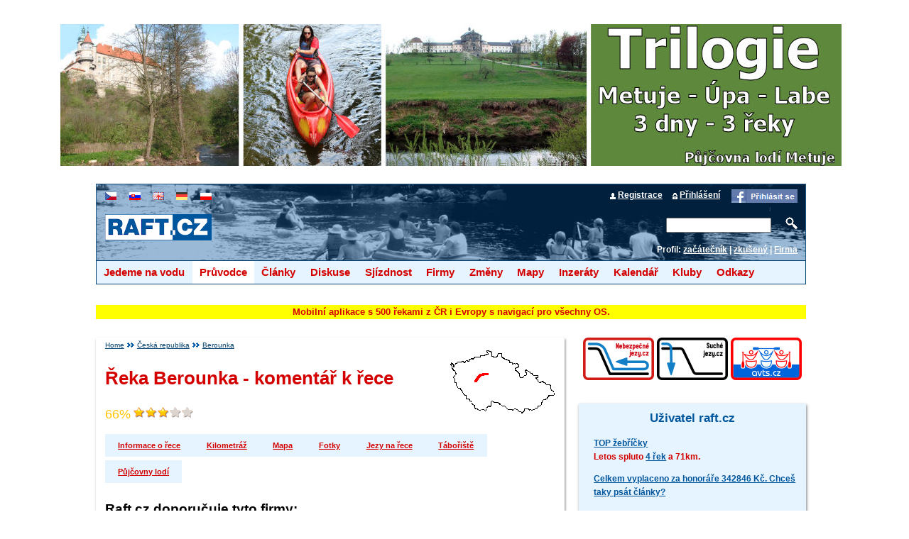

--- FILE ---
content_type: text/html; charset=utf-8
request_url: https://www.raft.cz/cechy/berounka.aspx?kilo=komentar
body_size: 98471
content:
<?xml version="1.0" encoding="utf-8"?>


<!DOCTYPE html PUBLIC "-//W3C//DTD XHTML 1.0 Transitional//EN" "http://www.w3.org/TR/xhtml1/DTD/xhtml1-transitional.dtd">
<html xmlns="http://www.w3.org/1999/xhtml">
<head><meta name="HandheldFriendly" content="true" /><meta http-equiv="Content-Type" content="text/html; charset=UTF-8" /><meta name="viewport" content="width=device-width" /><meta name="robots" content="all" />
<script type="text/javascript" src="/js/facebook.js"></script>

    <title>
	Komentář k řece, řeka Berounka, země Česká republika - Vodácký průvodce www.raft.cz
</title><link href="../nstyl.css" type="text/css" rel="STYLESHEET" /><link href="../styl_tisk.css" type="text/css" rel="STYLESHEET" media="PRINT" /><meta name="author" content="raft.cz" /><link href="/gif/favicon.ico" rel="icon" type="image/ico" /><link rel="alternate" type="application/rss+xml" title="Raft.cz články a novinky" href="/rss.ashx" /><meta name="keywords" content="kanoe ,řeka,vodák,vodácký,průvodce,aktuální sjízdnost, loď,pádlo,raft,Vltava" />
<meta name="description" content="Raft.cz ... nenáročná odpočinková řeka vhodná pro začátečníky, která má mnoho jezů bez propustí a je bez obtížných ale i větších peřejnatých úseků. Sjízdná bývá již od soutoku řek v Plzni, odkud teče pomalým pro" /> 
<meta name="og:image" content="https://www.raft.cz/gif/icona3.jpg" /> 

    <script async type="text/javascript" src="https://securepubads.g.doubleclick.net/tag/js/gpt.js"></script>

    <!-- Global site tag (gtag.js) - Google Analytics -->
<script async type="text/javascript" src="https://www.googletagmanager.com/gtag/js?id=UA-37596676-1"></script>

    
    
<script type="text/javascript">
    //Google
    window.dataLayer = window.dataLayer || [];
    function gtag() { dataLayer.push(arguments); }
    gtag('js', new Date());

    gtag('config', 'UA-37596676-1');

  

    if (window.innerWidth < 700) {
        var script = document.createElement('script');
        script.src = 'https://rtb.admaster.cz/js/adm-raft.js';
        document.documentElement.appendChild(script);
     
    }

      
   

              function zmenaokna(typ, cislo) {
            
                      var showme = document.getElementById("div" + ((typ == 1)?cislo:eval(cislo) + 1));
                      var showme2 = document.getElementById("div" + ((typ == 1)?eval(cislo) + 1:cislo));
                      var novinky1 = document.getElementById("novinky" + ((typ == 1) ? cislo : eval(cislo) + 1));
                      var novinky2 = document.getElementById("novinky" + ((typ == 1) ? eval(cislo) + 1: cislo));
                      
                 
                  showme.className = "bile";
                  showme2.className = "";
                  novinky1.className = "novinkytext";
                  novinky2.className = "nezobrazovat";
              }

              function posta(vstup) {
                  vstup = vstup.replace(/~/g, "@");
                  window.location.href = "mailto:" + vstup;
              }
              function setpageR(Adresa) {
                  if (Adresa != "") { window.location.href = Adresa; }
              }


              
</script>
</head>
<body>
  <form method="post" action="./berounka.aspx?kilo=komentar" onsubmit="javascript:return WebForm_OnSubmit();" onkeypress="javascript:return WebForm_FireDefaultButton(event, 'ok')" id="aspnetForm">
<div class="aspNetHidden">
<input type="hidden" name="__EVENTTARGET" id="__EVENTTARGET" value="" />
<input type="hidden" name="__EVENTARGUMENT" id="__EVENTARGUMENT" value="" />
<input type="hidden" name="__VIEWSTATE" id="__VIEWSTATE" value="zNDLYD8GkkWmDDefUrw8Z8WTkd4CG7YEePY6gnhiE6JxO1HNTV2spJxoVVYYSPjfyOEnspMxKY/eRHAK0VKTyAh09Pq2qZ79srmnoLPcOW/fIJKmIAsjz15ZXgVmQBsI1TQe9U+OzNvgEAISH6mRy5PpC2+V/T4odJU5G20oZDwGr92YaQERti2FTNo4VWOTD41wGEdTKSLBqzTQ+XeH2SC9YS+KfMWnzRBBodadv3vXVptFBItd4a94Dc6fW95bBcYrUj1Z1j8zZgSqAQAWYh3sZr/mHKiaauZJxc0bfVoyrrPpc+qiKePalTdRIG0AsTMiPJc/G0f2MtrSF9ADKqWihoianYIg4hOVZTMSJQdiEhwlQ2qVmv9gcfMFq1ocL92tj1HN2l+mOu51oM7CtdOINAtoaus62Zi/CPpXM2we4UJMVhliqICZs8z3AU94P6J8zo9vKDr/[base64]/OmNWjY9nRlNLhAKCynF2somvcIFuU26qXQTkQqoTS85DuaCkAGsISq8wgJ0HRHXciUa3dugSeTp3pYtKu6sbNm+2TV3O0G+YYePN156k9Vfnd4XSnflgxR/mCtDJykE4c4g67A90eaAjfkbehYzvPP20Qm1Enfr9Y9xn16N7nfQrWf7bKbd1GTeirVhoXIcmvViW8dofsuaMqYb0hf+tyJiZe3L/CLvAN7s9xUcf6oXXfLW1KEOyNuldYmQJWmcc5N5mBrf5YymkRvlW0fn+ZOYr4Bk/[base64]/fCu7SFAuQlqdRrijjW9+1YU5avafc/HsIduTJY2mWtW8q9cT9XhAarGM7IHl7ERsKCGWDXIL7XwZ6E6R8rTedNgBTE2m6NQpgMbdnUMaTK/hSJEGbsDpl8cpcKX6HKceELVQ33zybyCuIcm9nm4WN5lLRIwwt007uTxVX4oeniIuXj3E5QM3UzkzioA5DFRIFgJQ8KiCSHJhB3R7gI2IaKNOaCGjuzGZ0UyIsokJfLKHXK3UktwvC6de96/wt8OtIzJwiVQueAn85/rJt4SXkteGYPjw33xjx2apq1ppvLyT9DBvkjVa9Q3oOKnWGOAbmTIcasQCwk2FsPz3p2YjVsKZU3Olq6PBdreVIah1hVlkBUOcbS6JYZXruI6bTkFwEcyjsyRnIJ/HTKBMTaYXANB1lH6g8ricC8zNwGunMolPTvck/53c+c3C9QuRe8ID3S2IRSk0ssXW5nFUYbg0uR3uae3d/T1yJBJ/IFIN0QGYrvxYhcAQVbk/tSEGwfxdZRfZWad2VfM2WqNvN/vdtLgVllblriceN1ddG8tq4wANOwP+qJwyj9LcUXiPNcwb2OeFLQeOia4ASYk20nZ2nISC47QkeGFoxG2jkqojqUL5V5aXyjCaMKRBwVGt2FCi1hRnX7N8ofDBF4a6kFQ18/wTvBjfA7sXItyjZUvu+hDyeyqWsWvjjQDeh97NkuCyoPrTTsD7zO/ufGdZRQPSFMp4/[base64]/KVSn/dkUafidYVxU+j/mCEXJ3mz74THQ9MBsvxcdf4l5B9mp0ChiOzQyQ892NbN5oGrr7l0J84Nz5yyKM6DaB+prbEmVPVytwwKkiVuBg3s/NOyV+zBi854qLDhGt9UjFL0NZ4O+767ayv3lj49FRSYww1ESQ+zOVKH6lgxlstwcQmfOd4ZC43VCOAZI8DgaLdAaJoDMuIzjl6/t5Q+6j4tvby+dQclqrLNyoiMeCWBUysM+Q0MpBO7xZGazP5cWQh8w7uzeouYxDvXthDP08NHRNPIdczI4tdFrkIsCGQtRu+t9BeSnXF3dYbNitWOx6Q2OTcNOb4PvEGmbzp2S/O3AYdt5GbFHUgXfuhdwdHZ43IpUJ3aYjkDS3H1YZUz4YnR7tDFeZCcCSVONFC1g4QiX0yP7CBmMVcGir6aQLdlEyfaHsYd2m8XozZP+K+TEywE4xMdjz+k+NB3FU2ZBsWVrDh/tDa/3gU/8n8VznboD+wfb07LJKxyA0Y9Xb09bG1Rg9DlZ58sXqFtPWFzotBV6BUAiEtHpoQQwYi1YpYeR0U4G7cjMGY602ls1yf7BTkM+Koz/afrynb1ESXMdZMtfVz6PbxqsqHvLrDymkFjNPXDbLQbdnVppeb5c0NlijbFXfbD4kOcVz3j89e/3WyaD51hYV9dWzZENPPnAqO/Cp1IVV+JxF4mnbtBeYwa8nQsWNz1f+2oprm7olQg2rXC8we6PlLoG7M2848TFPI+LufcNrJGOKG4NM74jrOYMpMbwpESqfD7IN09tj4JM0zH2f6MasUyrdg1Ypr1ylyp0ZDbcdbFBaBj0L5KZEXrpO6r5tY/JTT4alunNOoLQ6M+t5b1NP9HebwRVc8ba5QVr/a3xaUpPyynK1TD6Vs/[base64]/nlBs3k+skRsap1EEIIveWwXDcSfMeyuQhKzpNPQ8usDGxnAZnbbY2MKqnPziCF50NB9n3h7WDarpCAlFbs+Eud7xtHPY7MG0ZQyen2uD8MoY1/yhC4=" />
</div>

<script type="text/javascript">
//<![CDATA[
var theForm = document.forms['aspnetForm'];
if (!theForm) {
    theForm = document.aspnetForm;
}
function __doPostBack(eventTarget, eventArgument) {
    if (!theForm.onsubmit || (theForm.onsubmit() != false)) {
        theForm.__EVENTTARGET.value = eventTarget;
        theForm.__EVENTARGUMENT.value = eventArgument;
        theForm.submit();
    }
}
//]]>
</script>


<script src="/WebResource.axd?d=68SzER6kk-TMFtDATaYG4Q80TaAp6UPKxgPn_2Lz6_hrc54_vLA0t-cK4Wb6NO-3t9rqvVFvAinAQnx-Ur0kd4SE6mN8v1PR4e73O7XB5tQ1&amp;t=638568676371266408" type="text/javascript"></script>


<script src="/ScriptResource.axd?d=50Gd8iooIno3XPBVyp8ieGzooErGcLOlhQJHSSxJiySfzRG9ToGN4Z842O4Z8qnTFRuecEN_GmtUb8tRzhss-TCgQuQrNpviQuTtTtu6rstB4XO_ZuWjNcq9P3wOc8nZE7aRn6Ph4snZW6CjLtv2_El02zbYNhhHKWJnBQlTn1w1&amp;t=ffffffffba22f784" type="text/javascript"></script>
<script type="text/javascript">
//<![CDATA[
var __cultureInfo = {"name":"cs-CZ","numberFormat":{"CurrencyDecimalDigits":2,"CurrencyDecimalSeparator":",","IsReadOnly":false,"CurrencyGroupSizes":[3],"NumberGroupSizes":[3],"PercentGroupSizes":[3],"CurrencyGroupSeparator":" ","CurrencySymbol":"Kč","NaNSymbol":"NaN","CurrencyNegativePattern":8,"NumberNegativePattern":1,"PercentPositivePattern":0,"PercentNegativePattern":0,"NegativeInfinitySymbol":"-∞","NegativeSign":"-","NumberDecimalDigits":2,"NumberDecimalSeparator":",","NumberGroupSeparator":" ","CurrencyPositivePattern":3,"PositiveInfinitySymbol":"∞","PositiveSign":"+","PercentDecimalDigits":2,"PercentDecimalSeparator":",","PercentGroupSeparator":" ","PercentSymbol":"%","PerMilleSymbol":"‰","NativeDigits":["0","1","2","3","4","5","6","7","8","9"],"DigitSubstitution":1},"dateTimeFormat":{"AMDesignator":"dop.","Calendar":{"MinSupportedDateTime":"\/Date(-62135596800000)\/","MaxSupportedDateTime":"\/Date(253402297199999)\/","AlgorithmType":1,"CalendarType":1,"Eras":[1],"TwoDigitYearMax":2029,"IsReadOnly":false},"DateSeparator":".","FirstDayOfWeek":1,"CalendarWeekRule":2,"FullDateTimePattern":"dddd d. MMMM yyyy H:mm:ss","LongDatePattern":"dddd d. MMMM yyyy","LongTimePattern":"H:mm:ss","MonthDayPattern":"d. MMMM","PMDesignator":"odp.","RFC1123Pattern":"ddd, dd MMM yyyy HH\u0027:\u0027mm\u0027:\u0027ss \u0027GMT\u0027","ShortDatePattern":"dd.MM.yyyy","ShortTimePattern":"H:mm","SortableDateTimePattern":"yyyy\u0027-\u0027MM\u0027-\u0027dd\u0027T\u0027HH\u0027:\u0027mm\u0027:\u0027ss","TimeSeparator":":","UniversalSortableDateTimePattern":"yyyy\u0027-\u0027MM\u0027-\u0027dd HH\u0027:\u0027mm\u0027:\u0027ss\u0027Z\u0027","YearMonthPattern":"MMMM yyyy","AbbreviatedDayNames":["ne","po","út","st","čt","pá","so"],"ShortestDayNames":["ne","po","út","st","čt","pá","so"],"DayNames":["neděle","pondělí","úterý","středa","čtvrtek","pátek","sobota"],"AbbreviatedMonthNames":["led","úno","bře","dub","kvě","čvn","čvc","srp","zář","říj","lis","pro",""],"MonthNames":["leden","únor","březen","duben","květen","červen","červenec","srpen","září","říjen","listopad","prosinec",""],"IsReadOnly":false,"NativeCalendarName":"Gregoriánský kalendář","AbbreviatedMonthGenitiveNames":["led","úno","bře","dub","kvě","čvn","čvc","srp","zář","říj","lis","pro",""],"MonthGenitiveNames":["ledna","února","března","dubna","května","června","července","srpna","září","října","listopadu","prosince",""]},"eras":[1,"n. l.",null,0]};//]]>
</script>

<script src="/ScriptResource.axd?d=2-tsGSbPpN5vLzYxrB9nPoUkR5lnBE8Q1KByKp7eCae2ApsFdj5JnzY-4pI8ydYmg9x8pkJyRcDa9TXQCDObeKWY9m2y0rUFdI79kw3tLVfafK85MMnc5kVebyfRi8Pl6r2iBTUXKv3KvGXa1ollJvXfj70-t0G5v-x_0dJkLao1&amp;t=ffffffffc820c398" type="text/javascript"></script>
<script src="/ScriptResource.axd?d=2uu91mEY-EH32qN9gMy8CnkgW0_6nKbuJ88wax0oM6iW2ncTuUz0vUw_YIjKxqcVD5qKhCkjOUpUi1EfRCt8UAANggXXk3RvqwuOgVZWQ-DWOsXwd4N-Mwxv0DsoE7gwvIXFUj5Wb_vjJp8AUu6s1ecIpnuG9zBrtXLouOmYJHvOEY1Q2bbqNUYrxGELFvDd0&amp;t=ffffffffc820c398" type="text/javascript"></script>
<script src="/ScriptResource.axd?d=QyN0eqWrn-fGDFWdtbE-RPNMKJ4weLjrh6G4Bx4q1wjMWcUM8pFqwSHzVCVVo7OcL0mzl2MnsHChq4quqCIgVBzWSroMbMOsbz4g8CC5T9iMC8broTaMm4ADqKbTQdsZS02OJr6Rmh9W-R5cIp8Ysg2&amp;t=5e95cc64" type="text/javascript"></script>
<script src="/ScriptResource.axd?d=gjr_ON0iRefNTvQnsq_Scr1fm1-xfl_37GEcE7hA0wxmfLVQwF8K-dBTkmWwY0oDED1zfHr8wkgU52RDHtPOGzi7dB0l9Yuxle8_tDroftRUTw7YvFZecAeUbt_nzzrqwIB8T4aKPpRNW8NfZd1xxQ2&amp;t=5e95cc64" type="text/javascript"></script>
<script src="/ScriptResource.axd?d=lxUWpma0GHfQfJtD3Nhh7pjdz_-IiQoL1UBp93ac9yV4dEkvbO89q1EdjdT-wVevwrrXiVTejspu22oD1CdBfaDUem-dUCJeR4ZAMycsVK5mTj3Sdr648Up2jf_yymcA0&amp;t=5e95cc64" type="text/javascript"></script>
<script src="/ScriptResource.axd?d=IDh8DwC7slTxutU0XCPLEDwGGvpOsn7gGllAAj7HmcoeF_Es01uCMno8XVUP1n7zC6seeT7x0BnBbl3pVUma3-XCjenC99aAMTAkTKQXKRIfqfq6nWOECQR5phcwKsX20&amp;t=5e95cc64" type="text/javascript"></script>
<script src="/ScriptResource.axd?d=YH9jhfpbbJljflu9bVK9hAr2C6BjKUxCg3zu3sERRtBxwVbFqDLmK2ZbpzHJuEA_v8AI4Z6lGHSF512PtUCNcyP7nucENz1cqXsDVDqWMQ0cJSGKfx8SX-TqYGGrKhXh0&amp;t=5e95cc64" type="text/javascript"></script>
<script src="/ScriptResource.axd?d=VHwjQiTdZf5to3XCD_HJgzghxDQUonI6nmjHPzAA71f_2HmFgWAz3meSR_ALPf546-_CkFyDDF0s2NAjVO37gEiVT8IvXZMlfJgJs4tP1VOORGNThAaj51iK6IgbafqJ0&amp;t=5e95cc64" type="text/javascript"></script>
<script src="/ScriptResource.axd?d=2JLhkjpTn7M6ZkQC0H4dd5En3OICFZ9301DlOVHPE281kcmtQhEq-8oSQEg57G8uzfd3wQrzZn8N8Ti2TmQAwr15jwHAEo7LbxuubtFh8GXffX7UQon92yN8lhsq9Ee50&amp;t=5e95cc64" type="text/javascript"></script>
<script src="/ScriptResource.axd?d=InKLU6yJjLb1R3sKqWXS813hfnvuTQqBWhdDf3gc6lBv85NTRVPwotsv6Dz4zyf56fZ6b0q5-gQJO4RZXjfJ6P9h0XDu3XH4QWzTN1KxMrsXhGWgn-Qfz56KaWfYvUFFc8j2oLn7dYS8ZbELG7InJQ2&amp;t=5e95cc64" type="text/javascript"></script>
<script src="/ScriptResource.axd?d=ldrrHfGuNmaGhSCctwJcsMJOX1onl7-SFzWPRrMtTddX0LomFzKdLsLRv0tBogE9rX0XPNZUyd9-8xW-JT5k4MNJwHvEaGNqoovCso-yxzeZE62f--P9db9FHT8y0GMP0&amp;t=5e95cc64" type="text/javascript"></script>
<script src="/ScriptResource.axd?d=wh_dWC7kjAF7El5RfNIqSDRbE4sf5IvwegPetWebgM34q230Yv9kD6B7sPdwMrStGBvSxnmiQMBf2rhrpfI5T8f06Sypy7TqrSmlNzw5VDEuZpZ8bUVyvOaAaMQc0Lxe0&amp;t=5e95cc64" type="text/javascript"></script>
<script src="/ScriptResource.axd?d=VoPPV5YGzN95kpkfcQ5Sma2atBwUSIQLAIsg_skjPijm9rN8V7UK2tMOi3zAgyQqhCUO8Kq879tWCmcZlwT7vp_1ormZkz4uGJMkRkaKwC5YHhacmCNoJvXiSbUGj5o0cecwOORY9shXajSRNDN63A2&amp;t=5e95cc64" type="text/javascript"></script>
<script src="/ScriptResource.axd?d=fDsjEYPL0_iOC4TxbWtGg2RJ9GExfUBVeu9csy4WqncOvfFbs0Vqt3nKviCdhjR-KknCxrPU_Sq06VfjD7YCAjuzIL87qPJ7nFNUFu1EajA-wr50QbQlXqjGCfxTr-_x0&amp;t=5e95cc64" type="text/javascript"></script>
<script src="/ScriptResource.axd?d=bo1_TOILPmz6prdyHeYWVKCFcUSd_1f-q070uYU5AB-kTTXZAXP1MyLt4JGME22J6AfePAAK5aFD0LfNpZWZFrsANyIzYaIwLhLQuAJH9H_M977RRK9yvTGld1nKRRJf0&amp;t=5e95cc64" type="text/javascript"></script>
<script src="/ScriptResource.axd?d=cbjsTWcB3pcRSSh0B1j3JXcAPcDAHQvf__OPVPXirOjXBj188OKhp8_xmhcZlK0D2336mq9PDLE8DIu1B-Phyx2mB8WKWnZKc6jvkAA-UhYmlV-TGFrY1seLTYDuKf_Y0&amp;t=5e95cc64" type="text/javascript"></script>
<script type="text/javascript">
//<![CDATA[
function WebForm_OnSubmit() {
if (typeof(ValidatorOnSubmit) == "function" && ValidatorOnSubmit() == false) return false;
return true;
}
//]]>
</script>

<div class="aspNetHidden">

	<input type="hidden" name="__VIEWSTATEGENERATOR" id="__VIEWSTATEGENERATOR" value="A76A5B5E" />
	<input type="hidden" name="__VIEWSTATEENCRYPTED" id="__VIEWSTATEENCRYPTED" value="" />
	<input type="hidden" name="__EVENTVALIDATION" id="__EVENTVALIDATION" value="OCdMfKPzzCu1ALMa12mgKgZs7kAdDulLyKsJBooB7Mpt7cYMoL/vfLtLoAutn2DgLJthYgU6lP4EeT4obE1vILSTQ6Q191z22AwkaK9iabwO797sUcXVhM9EiEqQX2zvPujij6isM4pogNllBLZltnqIYBDAeBw40TEdkIpC8JK5Q5YAcO94oJqQkn7ebmbpZBCS1AclmLOVAIjRwd6OS0L8G9p+K8Coi+UowwcUivLCn/0BZITjca2/eJ9cUOFaduTCvWoaYW0X5SY8umLjHYf/OQaqJBXJgPTLIIBn+pgZEQ51tci7qOOwsQhFvYIeHdLGCqP725Vx6ZmSmD/GEQ1EyPox1bn2YJcqrQWfGWXTtXxrCyHKfVVLnbX9bKKf9SW2Jlc2rpEUIZPCkGTHErHCCVjDUJgWM2lAPQf0CVM=" />
</div>    
    
       
            <div class="nezobrazovat">
                <h1>Raft.cz</h1>
               
                <div class="clankyprvni">
                    Tisk z adresy
                    https://www.raft.cz/cechy/berounka.aspx?kilo=komentar</div>
            </div>
      
        
      <div id="main2">

          <div id="ctl00_ctl00_levysloupec" class="vlevo2 levysloupec">
       
           <div id="ctl00_ctl00_rekl3" class="vypnout graf stred">
<!-- /29828507/raft_1100
< div id='div-gpt-ad-1443162411712-0' style='height:140px; width:1100px;margin: auto;'>
< sc ript type='text/javascript'>
   // googletag.cmd.push(function () { googletag.display('div-gpt-ad-1443162411712-0'); });
</ scr ipt>
</di v>
 -->
<a id="ctl00_ctl00_leaderboard" href="https://pujcovna.reky.cz/pujcovna-lodi-kanoi-paddleboardu-a-raftu-na-rece-upa-2.aspx" target="_top"><img class="odsad44 jezy" src="/gif/rekl/metuje_1100.jpg" alt="Půjčovna lodí na Metuji, Úpě a Labi" style="width:1100px;" /></a>
        </div>
          <div id="ctl00_ctl00_main" class="main">
       <div id="hlavicka">
                <div id="jazyk">
                    <div class="kontext">
                        
                        <img src="/gif/registrace.gif" title="registrace" alt="registrace"  /> <a href= "/user-registrace.aspx">Registrace</a>
                        <img src="/gif/prihlaseni.gif" title="Přihlášení" alt="Přihlášení"  /> <a href= "/user-login.aspx">Přihlášení</a>
                       
                       <input type="image" name="ctl00$ctl00$ImageButton5" id="ctl00_ctl00_ImageButton5" src="../gif/facebook-ico.gif" alt="Facebook přihlášení" onclick="FBManualLogin(); return false;" />
                        

                    </div>
                    <div class="vlevo">
                        <input type="image" name="ctl00$ctl00$CZE" id="ctl00_ctl00_CZE" src="../gif/vlajka_cz.gif" alt="Czech" />
                        <input type="image" name="ctl00$ctl00$SK" id="ctl00_ctl00_SK" src="../gif/vlajka_sk.gif" alt="SK" />
                        <input type="image" name="ctl00$ctl00$En" id="ctl00_ctl00_En" src="../gif/vlajka_en.gif" alt="EN" />
                        <input type="image" name="ctl00$ctl00$De" id="ctl00_ctl00_De" src="../gif/vlajka_de.gif" alt="DE" />
                        <input type="image" name="ctl00$ctl00$PL" id="ctl00_ctl00_PL" src="../gif/vlajka_pl.gif" alt="PL" />
                    </div>
                    
                </div>
                <div class="mezera"></div>
                <div class="kontext2" style="margin-top:0.7em">
                    <input name="ctl00$ctl00$slovo" type="text" maxlength="40" id="slovo" class="slov" />&nbsp;
                  
                    <input type="image" name="ctl00$ctl00$ok" id="ok" src="../gif/hledat2.gif" alt="Hledat" />
                   <div id="profil">
                    <strong>Profil</strong>:
                    <a id="ctl00_ctl00_HyperLink24" href="../cleneni.aspx?typ=1">začátečník</a>
                        |
                    <a id="ctl00_ctl00_HyperLink43" href="../cleneni.aspx?typ=2">zkušený</a>
                        |
                        <a href="/cleneni.aspx?typ=3">Firma</a>
                   </div>
                     
                </div>
                <div class="vlevo">
                    <a href="/"><img src="/gif/logo_raft3.gif" alt="Raft.cz" title="Raft.cz" id="logo" /></a>
                    
                </div>
           
            <div class="vlevo vypnout_stred" >

                  
                </div>
             </div>

             
              
       <div class="menu">                                            
                 
<div class="menuh">
	<ul>
		<li><a id="ctl00_ctl00_HyperLinkM1" href="../rozdel.aspx?ID=1">Jedeme na vodu</a>
		<ul>
             <li>  <a href="https://mobil.raft.cz">Mobilní aplikace s navigací</a></li>
            <li>  <a href="/hotline.aspx">Hotline z řek</a></li>
            <li>  <a href="/itinerare.aspx">Itineráře z řek</a></li>
            <li> <a id="ctl00_ctl00_HyperLink23" href="../obtiznost.aspx">Obtížnost</a></li>
            <li><a id="ctl00_ctl00_HyperLink21" href="../chko.aspx">Omezení v CHKO, NP</a></li>
            <li><a id="ctl00_ctl00_HyperLink178" href="../spolujizda.aspx">Spolujízda autem, pendl</a></li>
            <li><a id="ctl00_ctl00_HyperLink20" href="../omezeni_cizina.aspx">Omezení v zahraničí</a></li>
            <li><a id="ctl00_ctl00_HyperLink18" href="../kempy.aspx">Tábořiště</a></li>
            <li><a id="ctl00_ctl00_HyperLink446" href="../kanaly.aspx">Umělé kanály</a></li>
			<li><a href="/vslovnik.aspx">Vodácký slovník</a></li>
            <li><a href="/vysvetlivky.aspx">Vysvětlivky značek CZ/EN/DE</a></li>
						<li>
				<a href="/vodacka_knihovna.aspx">Vodácká knihovna</a>
			</li>
            <li>
				<a href="/vodacky-zapisnik.aspx">Vodácký zápisník</a>
			</li>
			<li> <a id="ctl00_ctl00_HyperLink15" href="../prehrady.aspx">Vypouštění přehrad</a>				
			</li>
		</ul>
		</li>
	</ul>
	 <ul>	
		<li><a id="ctl00_ctl00_HyperLinkM2" class="obarvi" href="../rozdel.aspx?ID=2">Průvodce</a>
        <ul>
            <li><a id="ctl00_ctl00_HyperLink6" href="./">Česká republika</a> </li>
          
            <li><a id="ctl00_ctl00_HyperLink82" href="../slovensko/">Slovensko</a>
    </li>
            <li> <a id="ctl00_ctl00_HyperLink4" href="../nemecko/">Německo</a></li>
            <li> <a id="ctl00_ctl00_HyperLink37" href="../polsko/">Polsko</a></li>
            <li><a id="ctl00_ctl00_HyperLink83" href="../rakousko/">Rakousko</a></li>
            <li><a id="ctl00_ctl00_HyperLink42" href="../slovinsko/">Slovinsko</a></li>
             <li><a id="ctl00_ctl00_HyperLink84" href="../rozdel.aspx?ID=2">více ...</a></li>
        </ul>
            </li>
	</ul>
	<ul>	
		<li><a id="ctl00_ctl00_HyperLinkM3" href="../">Články</a>
        <ul>
            <li><a id="ctl00_ctl00_HyperLink182" href="../archiv.aspx">Starší články</a></li>
            <li><a id="ctl00_ctl00_HyperLink13" href="../serial.aspx">Seriály</a></li>
            <li><a id="ctl00_ctl00_HyperLink85" href="../clanek.aspx?ID_clanku=451">Černá kronika</a>
    </li>
            <li><a href="/historie.aspx">Historie vodáctví</a></li>
            <li><a id="ctl00_ctl00_HyperLink101" href="../serial.aspx?ID_serialu=4">Chystáte se na vodu</a></li>
            <li><a href="/pravo.aspx">Právo a vodáci</a></li>
        </ul>
            </li>
	</ul>
		<ul>	
		<li><a id="ctl00_ctl00_HyperLinkM4" href="../forum.aspx">Diskuse</a>
      
            </li>
	</ul>
    <ul>	
		<li><a id="ctl00_ctl00_HyperLinkM5" href="../vodni_stavy.aspx">Sjízdnost</a>


            <ul>	
		<li><a id="ctl00_ctl00_HyperLink7" href="../sjizdnost.aspx">Česká republika</a>
      
            </li>
                <li><a id="ctl00_ctl00_HyperLink1" href="../sjizdnost.aspx?dat=0&amp;stav=1&amp;obtiznost=0&amp;zeme=4">Slovensko</a>
      
            </li>
                 <li><a id="ctl00_ctl00_HyperLink2" href="../sjizdnost.aspx?dat=0&amp;stav=0&amp;obtiznost=0&amp;zeme=8">Polsko</a>
      
            </li>
                 <li><a id="ctl00_ctl00_HyperLink3" href="../sjizdnost.aspx?dat=0&amp;stav=0&amp;obtiznost=0&amp;zeme=9">Slovinsko</a>
      
            </li>
                <li><a id="ctl00_ctl00_HyperLink9" href="../sjizdnost.aspx?dat=0&amp;stav=0&amp;obtiznost=0&amp;zeme=5">Rakousko</a>
      
            </li>
<li><a id="ctl00_ctl00_HyperLink323" href="../sjizdnost.aspx?dat=0&amp;stav=0&amp;obtiznost=0&amp;zeme=10">Chor., Bosna, ČH</a>
      
            </li>
                <li><a id="ctl00_ctl00_HyperLink5" href="../sjizdnost.aspx?dat=0&amp;stav=0&amp;obtiznost=0&amp;zeme=12">Bulharsko</a>
      
            </li>
                <li><a href="/user/mobil_tab.aspx">Sjízdnost na mobil</a>
      
            </li>
<li><a href="/historie_sjizdnosti.aspx">Historie sjízdnosti řek</a>
      
            </li>


	</ul>
      
            </li>
	</ul>

     <ul>	
		<li><a id="ctl00_ctl00_HyperLinkM6" href="../rozdel.aspx?ID=3">Firmy</a>


            <ul>	
		<li><a id="ctl00_ctl00_HyperLink93" href="../seznam.aspx?ID=254">Půjčovny lodí</a>
      
            </li>
                <li><a id="ctl00_ctl00_HyperLink94" href="../seznam.aspx?ID=253">Prodejny</a>
      
            </li>
                <li><a id="ctl00_ctl00_HyperLink95" href="../seznam.aspx?ID=252">CK a CA</a>  
            </li>
                <li><a href="/zajezdy.aspx">
                        Vodácké zájezdy</a>  
            </li>
                <li><a href="/seznam.aspx?ID=250">Vodácké školy</a> 
            </li>
                <li><a href="/seznam.aspx?ID=251">Vodácké opravny</a>    
            </li>
                <li><a id="ctl00_ctl00_HyperLink99" href="../seznam.aspx?ID=249">Výrobci a dovozci</a>    
            </li>
                <li><a id="ctl00_ctl00_HyperLink102" href="../seznam.aspx?ID=248">Půjčovny aut, přívěsů</a>  
            </li>
                <li><a id="ctl00_ctl00_HyperLink103" href="../seznam.aspx?ID=247">Osobní autodoprava</a>
            </li>
<li><a id="ctl00_ctl00_HyperLink758" href="../kempy.aspx">Tábořiště</a></li>
                <li><a id="ctl00_ctl00_HyperLink105" href="../firmy/">Vstup pro partnery</a>
            </li>

                <li><a href="/reklama.aspx">Reklama na serveru</a>
            </li>
           
	</ul>
      
            </li>
	</ul>
            <ul>	
		<li><a id="ctl00_ctl00_HyperLinkM7" href="../souhrn.aspx">Změny</a>


            <ul>	
		<li><a href="/souhrn.aspx">1 den</a>
      
            </li>
                <li><a href="/souhrn.aspx?hodnota=2">2 dny</a>
      
            </li>
                <li> <a id="ctl00_ctl00_HyperLink88" href="../souhrn.aspx">více ...</a></li>
	</ul>
      
            </li>
	</ul>             
                    
    <ul>	
		<li><a id="ctl00_ctl00_HyperLinkM8" href="../rozdel.aspx?ID=4">Mapy</a>

            <ul>	
		<li> <a href="/mapa_c.aspx">ČR</a>
                     
            </li>
                <li> <a href="/mapa_s.aspx">SK</a> 
            </li>
                <li> <a id="ctl00_ctl00_HyperLink108" href="../slovinsko">Slovinsko</a></li>
                <li> <a id="ctl00_ctl00_HyperLink109" href="../italie">Itálie</a></li>

                 <li><a id="ctl00_ctl00_HyperLink110" href="../jugo">Chor., Bosna, ČH</a></li>

    <li><a id="ctl00_ctl00_HyperLink111" href="http://www.kajaktour.de/frankreich.htm">Francie</a></li>
    <li><a id="ctl00_ctl00_HyperLink112" href="http://www.kajaktour.de/oesterreich.htm">Rakousko</a></li>
    <li><a id="ctl00_ctl00_HyperLink113" href="http://www.kajaktour.de/schweiz.htm">Švýcarsko</a></li>
	</ul>
      
            </li>
	</ul>
      <ul>	
		<li><a id="ctl00_ctl00_HyperLinkM9" href="../rozdel.aspx?ID=5">Inzeráty</a>

            <ul>	
		<li> <a id="ctl00_ctl00_HyperLink115" href="../inzeraty.aspx?typ=1">Bazar věcí</a>
            </li>
                <li><a id="ctl00_ctl00_HyperLink116" href="../inzeraty.aspx?typ=7">Volná místa</a>
            </li>
                <li> <a id="ctl00_ctl00_HyperLink117" href="../inzeraty.aspx?typ=5">Ztráty a nálezy</a></li>
                <li> <a id="ctl00_ctl00_HyperLink118" href="../inzeraty.aspx?typ=3">Pracovní nabídky</a></li>
	</ul>
      
            </li>
	</ul>     
    
     <ul>	
		<li> <a id="ctl00_ctl00_HyperLinkM10" href="../kalendar.aspx">Kalendář</a>

            <ul>	
		<li>   <a href="/kalendar.aspx">ČR i SK</a>  
            </li>

                
       	</ul>
      
            </li>
	</ul> 
     
     <ul id="ctl00_ctl00_UlKluby">	
		<li>  <a id="ctl00_ctl00_HyperLinkM11" href="../rozdel.aspx?ID=6">Kluby</a>

            <ul>	
		<li>  <a href="/kluby.aspx">Přihlášení do aplikace</a>
            </li>
                <li><a href="/kluby.aspx?zadat=1">Přidat klub</a>
            </li>
                <li><a href="/svazy.aspx">Vodácké svazy</a>
            </li>
                <li> <a href="/kluby_seznam.aspx">Seznam oddílů</a>   
            </li>
                <li>
                    <a href="/kluby_zajezdy.aspx">Nekomerční zájezdy</a>
            </li>
                <li><a href="/forum.aspx">Diskusní fórum</a>  
            </li>
       	</ul>
      
            </li>
	</ul> 
    <ul>	
		<li> <a id="ctl00_ctl00_HyperLinkM12" href="../rozdel.aspx?ID=7">Odkazy</a>

            <ul>
                <li>   <a href="https://avts.cz">Asociace vodní turistiky a sportu</a>  
            </li>	
		<li>   <a href="https://nebezpecnejezy.cz">Nebezpečné jezy</a>  
            </li>
                <li><a href="https://suchejezy.cz">Suché jezy</a>   
            </li>
                <li>   <a href="https://www.voda-nebo-alkohol.cz/">Alkohol nebo voda?</a>  
            </li>
 <li><a href="/skola">Vodácká škola záchrany</a>
            </li>
                
       	</ul>
      
            </li>
	</ul>                 
</div> 	<!-- end the menuh-container div -->  
	<!-- end the menuh div --> 
          <br  style="clear: both" />       
                 
                  
            </div>
         <div class="stred" id="mobilapp" style="text-align:center;background-color:yellow;margin-bottom:2em"><a href="https://mobil.raft.cz" class="info">Mobilní aplikace s 500 řekami z ČR i Evropy s navigací pro všechny OS.</a></div>
         <div id="ctl00_ctl00_clanky" class="hlavni_pruh">
         <div class="clanky">
             

    <div id="kilometraze">
    <span id="navigace">
    <a id="ctl00_ctl00_ContentPlaceHolder1_HyperLinkHome" href="../">Home</a> <img src="../gif/odrazka_p.gif" title="" alt="" /><img src="../gif/odrazka_p.gif" title="" alt="" /> 
  <a id="ctl00_ctl00_ContentPlaceHolder1_HyperLinkZeme" href="../cechy">Česká republika</a> <img src="../gif/odrazka_p.gif" title="" alt="" /><img src="../gif/odrazka_p.gif" title="" alt="" />
  <a id="ctl00_ctl00_ContentPlaceHolder1_HyperLinkReka" href="berounka.aspx?ID_reky=2">Berounka</a> 
  </span>
    
<a href="../mapa_c.aspx"><img src="mapy/s2.gif" alt="Mapa" width="150" height="99" class="obrr" /></a>

    <h1>Řeka Berounka - komentář k řece </h1>
        <div class="graf"><span id="ctl00_ctl00_ContentPlaceHolder1_Oblibena" style="color:#FFC300;font-size:Large;">66%</span> <img id="ctl00_ctl00_ContentPlaceHolder1_Hvezda" title="Oblíbenost řeky 66% u 276 vodáků." src="../gif/hvezda3.gif" alt="Oblíbenost řeky" /></div>
        
        <br class="mezera" />
    <div id="ctl00_ctl00_ContentPlaceHolder1_menu_reka" class="menu_reky">


  <div id="ctl00_ctl00_ContentPlaceHolder1_dInfo" class="menu_reky_div"><a id="ctl00_ctl00_ContentPlaceHolder1_Hinfo" href="berounka.aspx?ID_reky=2">Informace o řece</a></div>
<div id="ctl00_ctl00_ContentPlaceHolder1_dKilom" class="menu_reky_div"><a id="ctl00_ctl00_ContentPlaceHolder1_Hkilom" href="berounka.aspx?ID_reky=2&amp;kilo=kilom">Kilometráž</a></div>
<div id="ctl00_ctl00_ContentPlaceHolder1_dMapa" class="menu_reky_div"> <a id="ctl00_ctl00_ContentPlaceHolder1_Hmapa" href="berounka.aspx?ID_reky=2&amp;kilo=mapa">Mapa</a></div>
<div id="ctl00_ctl00_ContentPlaceHolder1_dFoto" class="menu_reky_div"><a id="ctl00_ctl00_ContentPlaceHolder1_Hfoto" href="berounka.aspx?ID_reky=2&amp;kilo=foto">Fotky</a> </div>
<div id="ctl00_ctl00_ContentPlaceHolder1_dJezy" class="menu_reky_div"> <a id="ctl00_ctl00_ContentPlaceHolder1_HJezy" href="berounka.aspx?ID_reky=2&amp;kilo=jezy">Jezy na řece</a> </div>
<div id="ctl00_ctl00_ContentPlaceHolder1_dTabor" class="menu_reky_div"> <a id="ctl00_ctl00_ContentPlaceHolder1_HTabor" href="berounka.aspx?ID_reky=2&amp;kilo=taboriste">Tábořiště</a> </div>
        <div id="ctl00_ctl00_ContentPlaceHolder1_dPujcovny" class="menu_reky_div"> <a id="ctl00_ctl00_ContentPlaceHolder1_HPujcovny" href="berounka.aspx?ID_reky=2&amp;kilo=pujcovny">Půjčovny lodí</a> </div>
        
        
 
        </div>
    <br class="mezera" />
    
        <div class="vypnout">
		<h2>Raft.cz doporučuje tyto firmy:</h2></div>
	
		<div class="rekl_re">
             <div class="rekl_logo">
        <a href="http://berounka.dronte.cz" title="Dronte Berounka - vodácká půjčovna - Partner raft.cz" rel="nofollow" onclick="setpageR('/counter.aspx?ID=7021&amp;file=ne&amp;url=berounka.dronte.cz'); return false">
		<img src="../gif/reklama/logo_dronte.gif" title="Dronte Berounka - vodácká půjčovna - Partner raft.cz" alt="Dronte Berounka - vodácká půjčovna - Partner raft.cz" class="vlevo" /></a>
                 </div>
            <div class="odsad2">
					<div class="rekl_nadp">
				
				<a href="http://berounka.dronte.cz" class="info" title="Dronte Berounka - vodácká půjčovna - Partner raft.cz" rel="nofollow" onclick="setpageR('/counter.aspx?ID=7021&amp;url=berounka.dronte.cz'); return false">
		Dronte Berounka - vodácká půjčovna</a>
			</div>
			Největší místní půjčovna na řece Berounce, kanoe, rafty, kajaky, vodácký instruktor, školní akce, firemní akce
			</div>
            <br class="mezera" />
		</div>
	
	

    
    <div class="odsad_obrr"></div>
    
    
    
    
    

    
    
    
    
        
    
    

    <div id="PanelKilom">
	
    
    
    

        <script type="text/javascript">
//<![CDATA[
Sys.WebForms.PageRequestManager._initialize('ctl00$ctl00$ContentPlaceHolder1$ScriptManager1', 'aspnetForm', [], [], [], 90, 'ctl00$ctl00');
	//]]>
</script>

 <a id="ctl00_ctl00_ContentPlaceHolder1_lnkFake" href="javascript:__doPostBack(&#39;ctl00$ctl00$ContentPlaceHolder1$lnkFake&#39;,&#39;&#39;)"></a>
        
        <div id="ctl00_ctl00_ContentPlaceHolder1_pnlPopUp" class="modalPopup" style="display: none">
		
            <div id="iframe_name" class="header">
                
            </div>
            <div class="body">

                <iframe id="iFramePersonal" src="https://www.google.com/maps/" width="100%" height="100%" frameborder="0"></iframe>
                <br />
                <br />
                <input type="submit" name="ctl00$ctl00$ContentPlaceHolder1$btnClose" value="Zavřít/close" id="ctl00_ctl00_ContentPlaceHolder1_btnClose" />
            </div>
        
	</div>           
        
    
</div>

    
        <div id="jezyimg">
    
            </div>
       
    
	<h4> <a id="ctl00_ctl00_ContentPlaceHolder1_RepeaterKomet_ctl00_Hnovy" href="../komentar.aspx?ID_reky=2">Napiš svůj komentář</a></h4>
						
                          
<div>
	<strong>
                                    Jméno</strong>: 
                                <a href="/user-profil-Dan.aspx/4874">Dan</a>, 
                                <strong>Datum</strong>:
                                02.07.2025                               
		
	</div>
	<div class="odsad podtrh2">
	POZOR na jezu Liblínský mlýn_100,5 km!!!

Došlo k podemletí železných desek v rozpadajícím se jezu a vytvořil se sifon!!! Desky mají navíc šeredně ostré rohy a při ukllouznutí hrozí vážný úraz. Nahlášeno na Povodí Vltavy úsekovému technikovi (2/7/2025 14h). Už nevolat.

Prohlédnout jako vždy!!! a kdyžtak přenést/přetáhnout vpravo.

Dan F.
	</div> 
						
                          
<div>
	<strong>
                                    Jméno</strong>: 
                                <a href="/user-profil-Dan.aspx/4874">Dan</a>, 
                                <strong>Datum</strong>:
                                25.03.2025                               
		
	</div>
	<div class="odsad podtrh2">
	Pozor v Liblíně (ř. km 101,5)! Probíhá úplná destrukce mostu Liblín a v proudnici trčí roxory a popadalo tam pár kousků betonu (stav 2. III. 2025). Před ním je v provozu provizorní most se semafory v obou směrech.
Dan
	</div> 
						
                          
<div>
	<strong>
                                    Jméno</strong>: 
                                <a href="javascript:posta('Strelec.M.P~seznam.cz')">Střelec</a>, 
                                <strong>Datum</strong>:
                                01.05.2023                               
		
	</div>
	<div class="odsad podtrh2">
	V sobotu 29.4.23 nefungovala automatická klapka ve šlajsně Kaceřovského mlýna.
	</div> 
						
                          
<div>
	<strong>
                                    Jméno</strong>: 
                                <a href="/user-profil-Dan.aspx/4874">Dan</a>, 
                                <strong>Datum</strong>:
                                20.03.2023                               
		
	</div>
	<div class="odsad podtrh2">
	Plech nad jezem Hýskov (ř. km 39,6)!
Pozor nad jezem v Hýskově u pravého břehu. Metr před zídkou ostrůvku mezi rybím přechodem a korunou jezu, tedy až za nátokem na MVE, trčí proti hladině plech široký 10 cm a tlustý 3-5 mm. Je navařený na larzenách, které přesahuje asi 3 cm. Při Q = 50 m3/s ve Zbečně je schovaný 5 cm pod hladinou. Je to přesně v místě, kde přirazíte lodí ke břehu, abyste si dobře prohlédli jez. Bohužel jsem ho objevil až při nastupování do vzducholodě ... ale nedej bože, aby se tam někdo smeknul nebo si šlápnul!!! Souřadnice na <a href='https://mapy.cz/s/lunenejosu' target='_blank'>mapy.cz/s/lunenejosu</a>
dan
	</div> 
						
                          
<div>
	<strong>
                                    Jméno</strong>: 
                                <a href="/user-profil-Dan.aspx/4874">Dan</a>, 
                                <strong>Datum</strong>:
                                15.03.2022                               
		
	</div>
	<div class="odsad podtrh2">
	13/3/2022
Berounka: POZOR před Žloukovicemi (ř.km 48,2)! Přes celou řeku je natažené OCELOVÉ LANKO, zřejmá příprava stavebních prací. Je to na konci rovinky, před pravotočivou zatáčkou, vlevo končí chatová osada a vpravo se železniční trať již vzdaluje od břehu (GPS 50.0213992N, 13.9505917E). Na levém břehu následují skály PR Kabečnice.
Na lanku v průhledné bužírce bylo navázáno několik mašliček z červenobílé 'igelitové' pásky, takže je místo přehledné a zdáli viditelné, pokud ovšem jedete ve dne. Lanko visí nízko nad řekou (30-70 cm), u pravého břehu je téměř podjetelné. Přesto pozor, voda je studená, tedy přesněji řečeno ledová!
Dan
odkaz na mapy.cz: <a href='https://mapy.cz/s/jaterusuba' target='_blank'>mapy.cz/s/jaterusuba</a>
	</div> 
						
                          
<div>
	<strong>
                                    Jméno</strong>: 
                                <a href="javascript:posta('slaufekpetr~seznam.cz')">Petr Mašek</a>, 
                                <strong>Datum</strong>:
                                17.04.2018                               
		
	</div>
	<div class="odsad podtrh2">
	Ahoj všem vodákům
Od května do listopadu bude zavřený Dolanský most ( rekonstrukce ) <a href='https://plzensky.denik.cz/zpravy_region/silnicari-zavrou-dolansky-most-darova-vyhlizi-rekord-20180403.html' target='_blank'>plzensky.denik.cz/zpravy_regio...</a> , tak pevný nervy.
	</div> 
						
                          
<div>
	<strong>
                                    Jméno</strong>: 
                                Petr, 
                                <strong>Datum</strong>:
                                03.08.2016                               
		
	</div>
	<div class="odsad podtrh2">
	V Černošicích opravují jez. Je tam nová retardéra, která ale končí malým rybníčkem a zabijáckými třemi rourami, kde hrozí vážné zranění. Jez ani stavba není z vody nijak zvláštně označena. Oprava bude hotová až během prosince, proto zde dávejte velký pozor.
	</div> 
						
                          
<div>
	<strong>
                                    Jméno</strong>: 
                                <a href="javascript:posta('prazan~energoland.cz')">Martin Praži</a>, 
                                <strong>Datum</strong>:
                                27.07.2015                               
		
	</div>
	<div class="odsad podtrh2">
	Ahoj všichni,
včera v podvečer  jsme se vrátili z Berounky. Jeli jsme ji v termínu 23. - 26. 7. 2015 za stavu kolísajícího od 86 - do 90cm. Začínali jsme u Dolanského mostu a končili na km 68,6 U Rozvědčíka. Je pravda, že je to volej, ale za tohoto stavu se to sjet dá. Dvakrát jsme se prošli korytem pod jezy, ale nic tragického, tak do 100m. Podle toho co se tu píše v diskuzích to vypadalo, že půjdeme skoro celou dobu pěšky, ale bylo to v pohodě. Jasně, je třeba trošku hledat kudy toho teče nejvíc, ale to snad patří k základním vodáckým zkušenostem a znalostem. Pro nás - čtyři rodiny s dětma řeka krásná, čistá a bez lidí. Jeli jsme na pohodu 12 - 17km/den. Před čím bych jen varoval je úroveň některých tábořišť a kempů. První noc Planá - no s odřenýma ušima - ale už bych tam nespal, hnusná chlorovaná voda - vydávaná za pitnou...Druhá noc - 97,8km Na Rybárně - tak tomu se vyhněte obloukem. Záchody TOI TOI asi nikdo nevyváží, takže kolem kempu a louky všune naděláno, tak se majitel nemůže divit. Na pivo fronta, hrůza, nic horšího jsem ještě nezažil. Všude vesele běhaj myšky fatk dost hrůza. Pak už to šlo - tedy vzhledem k tomu, že nás čekala poslední noc - 81,7 Zvíkovec - tam celkem pohoda, sice ráno netekla voda a nešla elektrika, ale aspoň se člověk nemusel bát jít na záchod. Těšili jsme se na hospodu U Rozvědčíka, ale příště bych ji klidně taky vynechal. Nevím kam se poděla kultura stolování a vůbec zázemí v uvedené hospodě. Přišlo mi to jeko chci si jen vydělat a jít...a to jídlo zas takovej zázrak za ty peníze taky nebyl. To takové jídlo na Kobylce a potom U Potůčků, to byla úplně jiná liga a ta dvě uvedená tábořiště vypadají mnohem krásně. Příště budu plánovat s větším nasazením...
	</div> 
						
                          
<div>
	<strong>
                                    Jméno</strong>: 
                                <a href="javascript:posta('slepicka.m~centrum.cz')">Martin</a>, 
                                <strong>Datum</strong>:
                                30.06.2013                               
		
	</div>
	<div class="odsad podtrh2">
	Na jezu v Berouně je po povodni zcela  zničena šupna po pravé straně ve šlajsně. Je tam sice nájezd, který láká k najetí, ale potom je již jen 2m vysoký skok dolů do šlajsny. Tak pozor na to a raději přenést po pravé straně dolů pod jez. V náhonu po pravé straně se opravuje most
	</div> 
						
                          
<div>
	<strong>
                                    Jméno</strong>: 
                                <a href="/user-profil-Foxi.aspx/578">Foxi</a>, 
                                <strong>Datum</strong>:
                                06.09.2010                               
		
	</div>
	<div class="odsad podtrh2">
	Jeli jsme 10. - 13. června Berounku od Sýkořic z Míšova ranče do Karlštejna s dětma - 3 šestimístné rafty, vždy 2 dospělí a 4 děti. Překvapuje mě, že tu píšete, že je Míšův ranč zrušen, protože my tam ještě v tom červnu přespávali. Valentův jez jsme krásně sjeli po betonovém skluzu vpravo. Je pravda, že před Nižborem voda opravdu příliš neteče, ale Nižborský jez jsme po konzultaci s domorodci krásně sjeli. Museli jsme si ho pořádně prohlédnout - jsou tam viditelná železa, vyčnívající z vody, tak se jim vyhnout. Jez v Hýskově jsme přetáhli vlevo a projeli si krátké peřejky pod jezem. Přespali jsme v kempu Na hrázi v Berouně - ubytování bylo bezproblémové a jednání příjemné. Ráno jsme Berounský jez projeli náhonem v Čertovce. Je pravda, že to docela teklo s ohledem na probíhající stavbu na jezu. Voda byla pod jezem hodně rychlá, tak jsme si to užili. A pak už jen pomalá voda až do Karlštejna. Krásně počasí, bezva výlet pro nás dospěláky i pro děti.
	</div> 
						
                          
<div>
	<strong>
                                    Jméno</strong>: 
                                Kač, 
                                <strong>Datum</strong>:
                                03.07.2008                               
		
	</div>
	<div class="odsad podtrh2">
	28.-29.6.08 Spojené rybníky Berounské z Berouna do Prahy při stavu 80 cm v Berouně. Berounská Čertovka dala začátečníkům zabrat, bilance pět lodí z dvanácti. V silném proudu mezi navigací se špatně vylejvá a bez náklonu špatně najíždí … a opět špatně vylejvá ;-) Dokonce i hazečka měla co dělat. Rozhodně ale doporučuji, lepší než rozsáhlé mělčiny pod jezem. Lehce to teklo do Srbska a pod Černošicemi, hezké peřejky byly v Radotíně. Některé jezy šly na plastu i „zdrncnout“ (Karlštejn, Třebáň, Dobřichovice propustí, Všenory a samozřejmě Modřanská retardérka). Mělčiny pod jezy při troše snahy sjízdné i bez uvíznutí. 
Za tohoto stavu byla příjemná perličková lázeň v rybím přechodu v Dobřichovicích. Prý ale pozor při vyšším stavu, špatně se z ní dostává (pod propustí jsou larzeny a lámaný kámen, lepší je se tam moc nebrodit a raději vylézt z propusti na kozu).    
Kemp v Dobřichovicích dodává hrůze nový rozměr. Záchody jsou v „nádražní“ kvalitě a odporná voda je prý prokletím celých Dobřichovic (prý obsahuje železo a hořčík, ale na pití to moc není). Bohužel je to jediný strategicky umístěný kemp v polovině trasy (první den z Berouna 19,5 km, druhý den 22,5 km na Císařskou louku v Praze). 
Hospoda v Srbsku příjemná, taktéž v Černošcích pod Kazínem. Krajina z žabí perspektivy vypadá mnohem lépe než by pěšák čekal (a že čekal hodně :-)). Letní počasí a dost času na cestu… a nečekaně příjemný víkend na vodě, byť téměř stojaté.  

	</div> 
						
                          
<div>
	<strong>
                                    Jméno</strong>: 
                                Jája, 
                                <strong>Datum</strong>:
                                12.05.2008                               
		
	</div>
	<div class="odsad podtrh2">
	Ahoj vodáci, o víkendu 8. - 11. 5. 2008 jsme podnikli naší první letošní plavbu. Splouvali jsme úsek ze Zvíkovce do Berouna. Vzali jsme to plně rekreačně - první den ze Zvíkovce do Višňové. Jez Kočkův mlýn jsme sjeli úplně u pravého břehu, ale sjízdných jazyků bylo na jezu víc. Jez Čilá je vysoký a tak jsme přenášeli po pravém břehu asi 5 metrů hned pod jez. V létě, když je málo vody, musí se lodě přenést az do ústí potoka asi 20 metrů pod jezem. Třetí jez u Nezabudického mlýna jsme taky přenesli, přenášení tam je delší asi 20 metrů. Jez má vlevo vysokou zavřenou propust a vedle ní betonový skluz, ale radši jsme sjíždění neriskovali. V pátek jsme končili v autokempu Višňová II. Kemp už je plně v provozu, ve sprchách teplá voda, kiosek s občerstvením otevřený, fungující kuchyňka (plynový vařič, mikrovlnka). V sobotu jsme splouvali z Višňové na Valentův Mlýn do Sýkořic. Jeden jediný jez na tomto úseku řeky v Roztokách je nesjízdný - přenáší se vlevo asi 10 metrů. Vody teklo v Berounce dost, na žádné zrádné mělčiny jsme cestou nenarazili a to ani pod jezy, kde bývá v létě skoro sucho. V neděli jsme splouvali ze Sýkořic do Berouna. Jez Valentův Mlýn jde v pohodě sjet po betonovém skluzu vpravo - pod jezem je dost vody, nenarazíte na kameny. Pod jezem je krátká peřej a pak už se tok zpomaluje a před vysokým jezem v Nižboru je stojatá voda. Jez v Nižboru je nesjízdný - přetahuje se vpravo a přetahování je hodně dlouhé, asi 100 metrů. Dále pak řeka líně teče až k jezu v Hýskově. Jez má po celé délce larseny a tak jsme se o sjíždění ani nepokoušeli. Lodě jsme přetáhli přes jez vlevo na koníčkovacích šňůrách. Pod jezem jsme si projeli pěknou krátkou peřejku a pak už pádlovali po stojaté vodě až do kempu Na Hrázi v Berouně, kde jsme plavbu končili. Pokud se v kempu nehodláte ubytovat, raději tam nezastavujte, kemp je podle vedoucího určen pouze pro ubytované hosty, ostatní do kempu nesmí, nesmí ani použít WC. Pokud máte lodě z půjčovny (jako my) raději si domluvte místo předání lodí mimo kemp.
Celá naše jarní akce proběhla v pohodě, počasí nádherné, vody dostatek, pohodová plavba, takže důstojný začátek naší vodácké sezóny.
Jája
	</div> 
						
                          
<div>
	<strong>
                                    Jméno</strong>: 
                                <a href="javascript:posta('kouda.pm~seznam.cz')">Kouďa</a>, 
                                <strong>Datum</strong>:
                                17.07.2007                               
		
	</div>
	<div class="odsad podtrh2">
	Ahoj! Jeli jsme Berounku 14.-15.7. z Dolan do Rybárny v Rakoluskách.K našemu překvapení nebylo na řece moc lidí,jak by se v tuto roční období čekalo.Vody dost,kempíky v poho, ale pádlovat se stejně muselo :),inu Berounka. Jediná věc která  nás nás otrávila byl Libštejn.Chtěli jsme si prohlídnout hrad, což se nám nepovedlo.Je to škoda, výrazná dominanta nad řekou, stánek (maringotka) mimo provoz a cesta nebo cedule od řeky k hradu žádná.Ve vodáckém průvodci doporučují hrad navštívit, ale o tom kde zakotvit už ani ň. Když se blížíte k jezu, tak je na pravém břehu chata za chatou s pečlivě vystříhanými trávníky-soukromé pozemky a mezi nimi roští a pak náhon do elektrárny, tak jsme usoudili, že bude lepší jez přenést a pod ním přejít lávku přes náhon a najít cestu na hrad. Ale ouha! Uvítá Vás cedule soukromý pozemek a po pár metrech nepříjemní obyvatelé chalup,kteří Vás vykážou s tím, že cesta na hrad je někde na pravém břehu u branky před jezem. Znechucení jsme sedli do lodi a jeli dál na Liblín :( takže kdo budete chtít na hrad, tak podle rady místních- před jezem na pravý břeh před ústí náhonu a hledat místo kde se dá vystoupit. Ahoj,Kouďa
	</div> 
						
                          
<div>
	<strong>
                                    Jméno</strong>: 
                                Marty, 
                                <strong>Datum</strong>:
                                16.07.2007                               
		
	</div>
	<div class="odsad podtrh2">
	Berounský kanál znám, trénujeme na šlajsně prvního jezu. Za nižšího stavu vody je pod šlajsnou pěkná vlna s menším válcem. Čím víc je vody, tím víc se z vlny stává snadno půjezdný jazyk. Sjízdnost není problém, stačí jen, aby se háček nelekl, že ho trošku opláchne voda, nedržel se límce lodi (několikrát jsem to viděl) a pořádně zabral. Vytáhne tak loď krásně ven a když mu zadák pomůže, tak je vše v pohodě. Jinak se dá samozřejmě první jez přetáhnout po levé straně. Druhý jez je v současné doby jen jazyk v jeho pravé straně, hezky průjezdný. Pak jen pár vlnek, pohoupání, soutok s Litavkou a pak už na tzv. "Špičce" opět soutok s hlavním korytem Berounky. V současném počasí je lepší jet náhonem, než přenášet velký jez v hlavním řečišti a pak hledat mezi kameny a mělčinami, kterých je pod jezem, pod mostem a lávkou bezpočet cestu, kudy projet bez škrábnutí nebo poškození lodi.
	</div> 
						
                          
<div>
	<strong>
                                    Jméno</strong>: 
                                <a href="javascript:posta('milanstruzka~seznam.cz')">milanstruzka</a>, 
                                <strong>Datum</strong>:
                                05.06.2007                               
		
	</div>
	<div class="odsad podtrh2">
	Ano, Nezabudický jez je po rekonstrukci, ale lze jej sjíždět při dostatečném průtoku po spádové desce vpravo od "šlajsny" v levé polovině jezu. Stejnou cestou můžete loď přetáhnout. Pod jezem jsou v tomto místě tři veliké kameny, byli tam už za starého jezu. Pozor: nejezděte šlajsnou, je v ní nějaký železný profil, nebo trám.
	</div> 
						
                          
<div>
	<strong>
                                    Jméno</strong>: 
                                <a href="javascript:posta('morban~seznam.cz')">Morby</a>, 
                                <strong>Datum</strong>:
                                13.08.2005                               
		
	</div>
	<div class="odsad podtrh2">
	Ahoj!
Pozor na výpočty! Rychlost toku mi přijde nadnesená, tipuju spíše max. kolem 2km/h. Jeli jsme z Plzně v po odpoledne 8.8.05 a ve čt 11.8. navečer jsme museli být v Roztokách, kde je už železnice. Takže jsme makali jak galejníci, abysme to stihli. Pálavy jsou dobré lodě, ale na volejnatou Berounku s plnou bagáží spíše nevhodné, mají velké tření. Prakticky na každém jezu jsou náhony, které seberou hodně vody a naložené lodě pod jezy drhnou - místy i jinde. Poznámky však platí jen pro náš datum sjezdu, neznám chování Berounky za jiného stavu vody. Kdo nechce pádlovat a spěchá, ať Berounku raději nejezdí. Berounka je pro krajináře, kteří mají čas vychutnávat kouzla a krásy přírody.
	</div> 
						
                          
<div>
	<strong>
                                    Jméno</strong>: 
                                <a href="javascript:posta('pereje~seznam.cz')">Martin Rybka</a>, 
                                <strong>Datum</strong>:
                                28.07.2005                               
		
	</div>
	<div class="odsad podtrh2">
	V Berouně teče strašně málo vody hlavním korytem, lodě jsme táhli zhruba 2 km. Asi je lepší jet v Berouně kanálem, ale bacha je to pro zkušené vodáky. Voda v kanále teče dost rychle a kanál je úzký.
	</div> 
						
                          
<div>
	<strong>
                                    Jméno</strong>: 
                                <a href="javascript:posta('pavelbulka~centrum.cz')">Pavel Bulka</a>, 
                                <strong>Datum</strong>:
                                30.06.2005                               
		
	</div>
	<div class="odsad podtrh2">
	Ahoj, před Liblínem a v Liblíně jsou kempy, přespěte už v tom prvním - "Kobylka". Kemp v Liblíně je v hrozném stavu.
	</div> 
						
                          
<div>
	<strong>
                                    Jméno</strong>: 
                                <a href="javascript:posta('jindra.sedivy~volny.cz')">Martin Šedivý</a>, 
                                <strong>Datum</strong>:
                                21.07.2003                               
		
	</div>
	<div class="odsad podtrh2">
	Pod Darovou klasicky přetah i při lehkém nadstavu - jde to všechno náhonem, u Bobřice pod Liblínem před mostem taky. Jinak peřejky až do Zvíkovce jedou. Pod Krašovem není tábořiště. Na kobylce se staví nová koliba.
	</div> 
						
                          
<div>
	<strong>
                                    Jméno</strong>: 
                                <a href="javascript:posta('ramon-spain~seznam.cz')">Saruman</a>, 
                                <strong>Datum</strong>:
                                16.06.2003                               
		
	</div>
	<div class="odsad podtrh2">
	Voda je krásně čistá! V Zadní Třebáni je nutné kanoe spustit z jezu nalevo, přenášet nelze. Řevnice spustit vpravo, přenášet nelze, za jezem se musí chvilku brodit. 
	</div> 
						
						
				




				
    

             

					

					
			

   
   
					 
     
					
    
   <div>

</div>
    
    <div>

</div>
    
    <div>

</div>
    </div>					




  

    
    
      

   <script language="javaScript" type="text/javascript">
       <!-- Hide
       
function sjizdnost()
 {
 alert("Červená - nesjízdné\nŽlutá - na hranici sjízdnosti\nZelená - sjízdné.\n\nLimity sjízdnosti jsou většinou definovány pro plastové kánoe se středně zkušenou posádkou, která si dokáže i  za nižších stavů najít proudnici s dostatkem vody.\nPro majitele jiných lodí např. kajaků může být limit o několik cm nižší, taktéž i pro ty, kterým nevadí občasná vodní turistika - přetahování suchých míst.  Naopak pro rafty nebo začínající vodáky je obvykle nutné vody více.")
}

       function pageLoad(sender, args) {
           if (!args.get_isPartialLoad()) {
               $addHandler(document, "keydown", onKeyDown);
           }
       }

       function onKeyDown(e) {
           if (e && e.keyCode == Sys.UI.Key.esc) {
               $get("iFramePersonal").src = " ";
               $find('mpe').hide();
           }
       }

        function ShowModalPopup(iframelabel,iframeodkaz) {
            document.getElementById("iframe_name").innerHTML = iframelabel;
            document.getElementById("iFramePersonal").src = iframeodkaz;
            $find("mpe").show();
          
          

            return false;
        }
       
        function HideModalPopup() {
            $get("iFramePersonal").src = " ";
            $find("mpe").hide();
            return false;
       }


       jq(document).ready(function () {
           jq("#printable-map").click(function () {
               if (jq(this).text() == "Include overlay when printing") {
                   jq(this).text("Exclude overlay when printing");
                   jq("[src$=blah.png]").parent().removeClass("gmnoprint");
               } else {
                   jq(this).text("Include overlay when printing");
                   jq("[src$=blah.png]").parent().addClass("gmnoprint");
               }
           });
       });

       // end hide -->
    </script>

    <div id="ctl00_ctl00_ContentPlaceHolder1_KilomTisk">
	
     <div class="re_kon odsad44">

            <div class="info">
               Tisk kilometráže:
            </div>
     
   <p>
        <strong>Od říčního km</strong>: <input name="ctl00$ctl00$ContentPlaceHolder1$TextBoxKmOd" type="text" id="ctl00_ctl00_ContentPlaceHolder1_TextBoxKmOd" style="width:30px;" /> 
       <span id="ctl00_ctl00_ContentPlaceHolder1_RequiredFieldValidator1" style="visibility:hidden;">!!</span>
         <span id="ctl00_ctl00_ContentPlaceHolder1_RangeValidator1" style="visibility:hidden;">!!</span>
         
          <strong>do říčního km</strong>: <input name="ctl00$ctl00$ContentPlaceHolder1$TextBoxKmDo" type="text" id="ctl00_ctl00_ContentPlaceHolder1_TextBoxKmDo" style="width:30px;" /> 
       <span id="ctl00_ctl00_ContentPlaceHolder1_RequiredFieldValidator2" style="visibility:hidden;">!!</span>
         <span id="ctl00_ctl00_ContentPlaceHolder1_RangeValidator2" style="visibility:hidden;">!!</span>
      </p>   
         <p>Detailní výpis: <input id="ctl00_ctl00_ContentPlaceHolder1_CheckBoxDetail" type="checkbox" name="ctl00$ctl00$ContentPlaceHolder1$CheckBoxDetail" /></p>

        <input type="submit" name="ctl00$ctl00$ContentPlaceHolder1$btnPrint" value="Tisk" onclick="javascript:WebForm_DoPostBackWithOptions(new WebForm_PostBackOptions(&quot;ctl00$ctl00$ContentPlaceHolder1$btnPrint&quot;, &quot;&quot;, true, &quot;Printkm&quot;, &quot;&quot;, false, false))" id="ctl00_ctl00_ContentPlaceHolder1_btnPrint" /> 
    
             </div>
        
</div>

    
       



             <br class="mezera" />

             <!-- reklama sticky mobil -->  
             <div id="adm-sticky"></div>

             </div>
           </div>      
    
            <div id="pravy">
<div id="ctl00_ctl00_jez" class="stred jezy jezy2">
<a href="https://www.nebezpecnejezy.cz" title="nebezpečnéjezy.cz" target="_TOP"><img src="/gif/logo_nj.png" alt="nebezpečnéjezy.cz" title="nebezpečnéjezy.cz" /></a> <a href="https://www.suchejezy.cz" title="suchéjezy.cz" target="_TOP"><img src="/gif/logo_sj.png"   alt="suchéjezy.cz" title="suchéjezy.cz" /></a> <a href="https://www.avts.cz" title="Asociace vodní turistiky a sportu" target="_TOP"><img src="/gif/logo_avts.png"  alt="Asociace vodní turistiky a sportu" title="Asociace vodní turistiky a sportu" /></a><br /><br />
</div>

                


                 <div id="ctl00_ctl00_uzivatel" class="novinky" style="background-color:#E6F4FF">
                        <div class="novinkynadpis">
                            <div style="width:100%;float:none; color:#00569d;background-color:#E6F4FF;padding-bottom:0;" class="bile">
                                Uživatel  <span id="ctl00_ctl00_LabelUziv">raft.cz</span></div>
                        </div>
                        <div class="novinkytext" style="background-color:#E6F4FF">
                            <div class="info">
                             
                                
                                <div>
                                            <ul>
                                                <li><a href= "/top-zebricky.aspx">TOP žebříčky</a></li>
                                                <li>Letos spluto <a href="/vodacky-zapisnik.aspx">4 řek</a> a 71km.</li>
                                               
                                            </ul>
                                        </div>                                
                                <ul>
                                               
                                                <li>
                                        <a id="ctl00_ctl00_HyperLinkOdmeny" href="../obecne.aspx">Celkem vyplaceno za honoráře 342846 Kč. Chceš taky psát články?</a>
                                    </li>
                                            </ul>
                            </div>
                        </div>
                    </div>

                 

                
    

    

        <div class="novinky">
                        <div class="novinkynadpis graf">
                            <div class="bile" id="div3">
                                <a href="#" onclick="zmenaokna(1,3); return false">
                                Články</a>
                                    (24)
                                
                            </div>
                            <div id="div4">
                                <a href="#" onclick="zmenaokna(2,3); return false"> Hotline</a> (20)
                                
                                
                            </div>
                        </div>
                        <div class="novinkytext" id="novinky3">
                             
                                
                                                 <div>     
                                        <div class="vlevo">13.10.25</div>
                                        <div  class="odsad4"><a id="ctl00_ctl00_MastrPravy_RepeaterClanky_ctl01_HyperLink1" href="/Clanek-Pohadkovy-konec-prazdnin-na-Berounce-z-Nizboru%C2%A0do-Radotina.aspx?ID_clanku=2633">Pohádkový konec prázdnin na Berounce z Nižboru do Radotína</a>
                                        </div>
                                        </div><br class="mezera" />
                                
                                                 <div>     
                                        <div class="vlevo">10.06.24</div>
                                        <div  class="odsad4"><a id="ctl00_ctl00_MastrPravy_RepeaterClanky_ctl02_HyperLink1" href="/Clanek-Krajem-Oty-Pavla-na-zpusob-prvnich-narodu.aspx?ID_clanku=2549">Krajem Oty Pavla na způsob prvních národů</a>
                                        </div>
                                        </div><br class="mezera" />
                                
                                                 <div>     
                                        <div class="vlevo">03.01.24</div>
                                        <div  class="odsad4"><a id="ctl00_ctl00_MastrPravy_RepeaterClanky_ctl03_HyperLink1" href="/Clanek-Oci-ma-snehem-zavate-aneb-Berounka-v-zavejich.aspx?ID_clanku=2514">Oči má sněhem zaváté aneb Berounka v závějích</a>
                                        </div>
                                        </div><br class="mezera" />
                                
                                                 <div>     
                                        <div class="vlevo">10.07.23</div>
                                        <div  class="odsad4"><a id="ctl00_ctl00_MastrPravy_RepeaterClanky_ctl04_HyperLink1" href="/Clanek-Jak-na-propust-Kacerovskeho-mlyna.aspx?ID_clanku=2480">Jak na propust Kaceřovského mlýna</a>
                                        </div>
                                        </div><br class="mezera" />
                                
                                                 <div>     
                                        <div class="vlevo">12.01.22</div>
                                        <div  class="odsad4"><a id="ctl00_ctl00_MastrPravy_RepeaterClanky_ctl05_HyperLink1" href="/Clanek-Podzimni-reky-%E2%80%93-Berounka-ze-Skryji-do-Zloukovic.aspx?ID_clanku=2364">Podzimní řeky – Berounka ze Skryjí do Žloukovic</a>
                                        </div>
                                        </div><br class="mezera" />
                                
                                                 <div>     
                                        <div class="vlevo">26.05.21</div>
                                        <div  class="odsad4"><a id="ctl00_ctl00_MastrPravy_RepeaterClanky_ctl06_HyperLink1" href="/Clanek-Jak-proplout-Prahou.aspx?ID_clanku=2303">Jak proplout Prahou</a>
                                        </div>
                                        </div><br class="mezera" />
                                
                                                 <div>     
                                        <div class="vlevo">22.02.21</div>
                                        <div  class="odsad4"><a id="ctl00_ctl00_MastrPravy_RepeaterClanky_ctl07_HyperLink1" href="/Clanek-Berounka-za-SPA1.aspx?ID_clanku=2276">Berounka za SPA1</a>
                                        </div>
                                        </div><br class="mezera" />
                                
                                                 <div>     
                                        <div class="vlevo">30.09.20</div>
                                        <div  class="odsad4"><a id="ctl00_ctl00_MastrPravy_RepeaterClanky_ctl08_HyperLink1" href="/Clanek-Jak-jsem-si-malem-utopil-deti-v-Berounce.aspx?ID_clanku=2235">Jak jsem si málem utopil děti v Berounce</a>
                                        </div>
                                        </div><br class="mezera" />
                                
                                                 <div>     
                                        <div class="vlevo">23.03.20</div>
                                        <div  class="odsad4"><a id="ctl00_ctl00_MastrPravy_RepeaterClanky_ctl09_HyperLink1" href="/Clanek-Kde-vznika-Berounka.aspx?ID_clanku=2181">Kde vzniká Berounka?</a>
                                        </div>
                                        </div><br class="mezera" />
                                
                                                 <div>     
                                        <div class="vlevo">10.04.19</div>
                                        <div  class="odsad4"><a id="ctl00_ctl00_MastrPravy_RepeaterClanky_ctl10_HyperLink1" href="/Clanek-Rekonstrukce-jezu-Revnice-a-Loket-se-zakazem-vstupu.aspx?ID_clanku=2087">Rekonstrukce jezů Řevnice a Loket se zákazem vstupu</a>
                                        </div>
                                        </div><br class="mezera" />
                                
                                    <div  style="margin-left: 21%;"><a id="ctl00_ctl00_MastrPravy_RepeaterClanky_ctl11_HyperLinkVice" class="vice" href="berounka.aspx?kilo=clanky">více ...</a></div>
                                
                        </div>
                        <div class="nezobrazovat" id="novinky4">
                            
                                
                                    <div class="podtrh">
                                        <span style="color: #d40000;">02.07.25</span>
                                        <a id="ctl00_ctl00_MastrPravy_RepeaterKomentare_ctl01_HyperLinkKoment" href="berounka.aspx?ID_reky=2&amp;kilo=komentar">Berounka:</a>
                                        POZOR na jezu Liblínský mlýn_100,5 km!!!

Došlo k podemletí železných desek v rozpadajícím se jezu ... <a id="ctl00_ctl00_MastrPravy_RepeaterKomentare_ctl01_HyperLink4" href="berounka.aspx?ID_reky=2&amp;kilo=komentar">více</a>
                                       
                                    </div>
                                
                                    <div class="podtrh">
                                        <span style="color: #d40000;">25.03.25</span>
                                        <a id="ctl00_ctl00_MastrPravy_RepeaterKomentare_ctl02_HyperLinkKoment" href="berounka.aspx?ID_reky=2&amp;kilo=komentar">Berounka:</a>
                                        Pozor v Liblíně (ř. km 101,5)! Probíhá úplná destrukce mostu Liblín a v proudnici trčí roxory a popa ... <a id="ctl00_ctl00_MastrPravy_RepeaterKomentare_ctl02_HyperLink4" href="berounka.aspx?ID_reky=2&amp;kilo=komentar">více</a>
                                       
                                    </div>
                                
                                    <div class="podtrh">
                                        <span style="color: #d40000;">01.05.23</span>
                                        <a id="ctl00_ctl00_MastrPravy_RepeaterKomentare_ctl03_HyperLinkKoment" href="berounka.aspx?ID_reky=2&amp;kilo=komentar">Berounka:</a>
                                        V sobotu 29.4.23 nefungovala automatická klapka ve šlajsně Kaceřovského mlýna. ... <a id="ctl00_ctl00_MastrPravy_RepeaterKomentare_ctl03_HyperLink4" href="berounka.aspx?ID_reky=2&amp;kilo=komentar">více</a>
                                       
                                    </div>
                                
                                    <div class="podtrh">
                                        <span style="color: #d40000;">20.03.23</span>
                                        <a id="ctl00_ctl00_MastrPravy_RepeaterKomentare_ctl04_HyperLinkKoment" href="berounka.aspx?ID_reky=2&amp;kilo=komentar">Berounka:</a>
                                        Plech nad jezem Hýskov (ř. km 39,6)!
Pozor nad jezem v Hýskově u pravého břehu. Metr před zídkou os ... <a id="ctl00_ctl00_MastrPravy_RepeaterKomentare_ctl04_HyperLink4" href="berounka.aspx?ID_reky=2&amp;kilo=komentar">více</a>
                                       
                                    </div>
                                
                                    <div class="podtrh">
                                        <span style="color: #d40000;">15.03.22</span>
                                        <a id="ctl00_ctl00_MastrPravy_RepeaterKomentare_ctl05_HyperLinkKoment" href="berounka.aspx?ID_reky=2&amp;kilo=komentar">Berounka:</a>
                                        13/3/2022
Berounka: POZOR před Žloukovicemi (ř.km 48,2)! Přes celou řeku je natažené OCELOVÉ LANKO, ... <a id="ctl00_ctl00_MastrPravy_RepeaterKomentare_ctl05_HyperLink4" href="berounka.aspx?ID_reky=2&amp;kilo=komentar">více</a>
                                       
                                    </div>
                                
                                    <div class="podtrh">
                                        <span style="color: #d40000;">17.04.18</span>
                                        <a id="ctl00_ctl00_MastrPravy_RepeaterKomentare_ctl06_HyperLinkKoment" href="berounka.aspx?ID_reky=2&amp;kilo=komentar">Berounka:</a>
                                        Ahoj všem vodákům
Od května do listopadu bude zavřený Dolanský most ( rekonstrukce ) https://plzens ... <a id="ctl00_ctl00_MastrPravy_RepeaterKomentare_ctl06_HyperLink4" href="berounka.aspx?ID_reky=2&amp;kilo=komentar">více</a>
                                       
                                    </div>
                                
                                    <div class="podtrh">
                                        <span style="color: #d40000;">03.08.16</span>
                                        <a id="ctl00_ctl00_MastrPravy_RepeaterKomentare_ctl07_HyperLinkKoment" href="berounka.aspx?ID_reky=2&amp;kilo=komentar">Berounka:</a>
                                        V Černošicích opravují jez. Je tam nová retardéra, která ale končí malým rybníčkem a zabijáckými tře ... <a id="ctl00_ctl00_MastrPravy_RepeaterKomentare_ctl07_HyperLink4" href="berounka.aspx?ID_reky=2&amp;kilo=komentar">více</a>
                                       
                                    </div>
                                
                                    <div class="podtrh">
                                        <span style="color: #d40000;">27.07.15</span>
                                        <a id="ctl00_ctl00_MastrPravy_RepeaterKomentare_ctl08_HyperLinkKoment" href="berounka.aspx?ID_reky=2&amp;kilo=komentar">Berounka:</a>
                                        Ahoj všichni,
včera v podvečer  jsme se vrátili z Berounky. Jeli jsme ji v termínu 23. - 26. 7. 201 ... <a id="ctl00_ctl00_MastrPravy_RepeaterKomentare_ctl08_HyperLink4" href="berounka.aspx?ID_reky=2&amp;kilo=komentar">více</a>
                                       
                                    </div>
                                
                                    <div class="podtrh">
                                        <span style="color: #d40000;">30.06.13</span>
                                        <a id="ctl00_ctl00_MastrPravy_RepeaterKomentare_ctl09_HyperLinkKoment" href="berounka.aspx?ID_reky=2&amp;kilo=komentar">Berounka:</a>
                                        Na jezu v Berouně je po povodni zcela  zničena šupna po pravé straně ve šlajsně. Je tam sice nájezd, ... <a id="ctl00_ctl00_MastrPravy_RepeaterKomentare_ctl09_HyperLink4" href="berounka.aspx?ID_reky=2&amp;kilo=komentar">více</a>
                                       
                                    </div>
                                
                                    <div class="podtrh">
                                        <span style="color: #d40000;">06.09.10</span>
                                        <a id="ctl00_ctl00_MastrPravy_RepeaterKomentare_ctl10_HyperLinkKoment" href="berounka.aspx?ID_reky=2&amp;kilo=komentar">Berounka:</a>
                                        Jeli jsme 10. - 13. června Berounku od Sýkořic z Míšova ranče do Karlštejna s dětma - 3 šestimístné  ... <a id="ctl00_ctl00_MastrPravy_RepeaterKomentare_ctl10_HyperLink4" href="berounka.aspx?ID_reky=2&amp;kilo=komentar">více</a>
                                       
                                    </div>
                                
                                    <br />
                                     <a id="ctl00_ctl00_MastrPravy_RepeaterKomentare_ctl11_HyperLinkVice" class="vice" href="berounka.aspx?kilo=komentar">více ...</a>
                                    <a id="ctl00_ctl00_MastrPravy_RepeaterKomentare_ctl11_HyperLinkPridat" class="vice obrr" href="../komentar.aspx?ID_reky=2">Přidat Hotline</a>
                                    <br class="mezera"/>
                                
                        </div>
                    </div>
         <div>
                        

                    </div>

        <div class="novinky">
                        <div class="novinkynadpis graf" >
                            <div class="bile" id="div1">
                                <a href="#"  onclick="zmenaokna(1,1); return false">
                                Diskuse</a> (149)
                            </div>
                            <div id="div2">
                                <a href="#" onclick="zmenaokna(2,1); return false">
                                Kalendář akcí
                                </a> (0)
                            </div>
                        </div>
                        <div class="novinkytext" id="novinky1">
                            
                                
                                    <div>     
                                        <div class="vlevo">06.07.25</div>
                                        <div  class="odsad4"><a id="ctl00_ctl00_MastrPravy_RepeaterDiskuse_ctl01_HyperLink1" href="/forum-Kemp-Srbsko.aspx?ID_prispevku=5175">Kemp Srbsko</a>
                                    </div>
                                        </div><br class="mezera" />
                                
                                    <div>     
                                        <div class="vlevo">11.05.25</div>
                                        <div  class="odsad4"><a id="ctl00_ctl00_MastrPravy_RepeaterDiskuse_ctl02_HyperLink1" href="/forum-Sjizdnost-u-Prahy.aspx?ID_prispevku=5168">Sjízdnost u Prahy</a>
                                    </div>
                                        </div><br class="mezera" />
                                
                                    <div>     
                                        <div class="vlevo">18.02.25</div>
                                        <div  class="odsad4"><a id="ctl00_ctl00_MastrPravy_RepeaterDiskuse_ctl03_HyperLink1" href="/forum-Vodacky-pruvodce---Berounka.aspx?ID_prispevku=5154">Vodácký průvodce - Berounka</a>
                                    </div>
                                        </div><br class="mezera" />
                                
                                    <div>     
                                        <div class="vlevo">14.07.23</div>
                                        <div  class="odsad4"><a id="ctl00_ctl00_MastrPravy_RepeaterDiskuse_ctl04_HyperLink1" href="/forum-Zazemi---taboriste-kempy.aspx?ID_prispevku=5014">Zázemí - tábořiště kempy</a>
                                    </div>
                                        </div><br class="mezera" />
                                
                                    <div>     
                                        <div class="vlevo">29.05.23</div>
                                        <div  class="odsad4"><a id="ctl00_ctl00_MastrPravy_RepeaterDiskuse_ctl05_HyperLink1" href="/forum-Oprava-laminatove-lodi.aspx?ID_prispevku=4992">Oprava laminátové lodi</a>
                                    </div>
                                        </div><br class="mezera" />
                                
                                    <div>     
                                        <div class="vlevo">12.01.23</div>
                                        <div  class="odsad4"><a id="ctl00_ctl00_MastrPravy_RepeaterDiskuse_ctl06_HyperLink1" href="/forum-Krivoklatsko.aspx?ID_prispevku=4958">Křivoklátsko</a>
                                    </div>
                                        </div><br class="mezera" />
                                
                                    <div>     
                                        <div class="vlevo">04.04.22</div>
                                        <div  class="odsad4"><a id="ctl00_ctl00_MastrPravy_RepeaterDiskuse_ctl07_HyperLink1" href="/forum-Dotaznikove-setreni.aspx?ID_prispevku=4854">Dotaznikové šetření</a>
                                    </div>
                                        </div><br class="mezera" />
                                
                                    <div>     
                                        <div class="vlevo">25.09.21</div>
                                        <div  class="odsad4"><a id="ctl00_ctl00_MastrPravy_RepeaterDiskuse_ctl08_HyperLink1" href="/forum-Usek-z-Cernosic-sjizdnost.aspx?ID_prispevku=4822">Úsek z Černošic, sjízdnost</a>
                                    </div>
                                        </div><br class="mezera" />
                                
                                    <div>     
                                        <div class="vlevo">21.07.21</div>
                                        <div  class="odsad4"><a id="ctl00_ctl00_MastrPravy_RepeaterDiskuse_ctl09_HyperLink1" href="/forum-Sjizdnost-Berounky.aspx?ID_prispevku=4789">Sjízdnost Berounky</a>
                                    </div>
                                        </div><br class="mezera" />
                                
                                    <div>     
                                        <div class="vlevo">21.07.21</div>
                                        <div  class="odsad4"><a id="ctl00_ctl00_MastrPravy_RepeaterDiskuse_ctl10_HyperLink1" href="/forum-Sjizdnost-Berounky.aspx?ID_prispevku=4788">Sjízdnost Berounky</a>
                                    </div>
                                        </div><br class="mezera" />
                                
                                     <div  class="odsad4"><a id="ctl00_ctl00_MastrPravy_RepeaterDiskuse_ctl11_HyperLinkVice" class="vice" href="../forum.aspx?ID_reky=2">více ...</a></div>
                                
                        </div>
                        <div class="nezobrazovat" id="novinky2">
                            
                                
                                    <br />
                                    
                                    <a id="ctl00_ctl00_MastrPravy_RepeaterKalendar_ctl01_HyperLinkPridat" class="vice obrr" href="../kalendar.aspx">Přidat akci</a>
                                    <br class="mezera" />
                                
                           
                        </div>
                    </div>
        
        <div class="novinky">
                <div class="novinkynadpis">
               <div style="width:100%;float:none" class="bile">Spolujízda (pendl aut)</div>
                    </div>
                <div class="novinkytext">
     
                                    
                                    <a id="ctl00_ctl00_MastrPravy_HyperLinkPridatSpolu" class="vice obrr" href="../spolujizda.aspx?New=1">Přidat spolujízdu</a>
                                
                                   
                                    <br class="mezera" />
                                


             </div>
</div>       



         <div class="novinky">
                <div class="novinkynadpis">
               <div style="width:100%;float:none" class="bile">Ostatní</div>
                    </div>
                <div class="novinkytext">
                    
        <h3><img src="../gif/r_zeptat.gif" alt="Zeptat se"  />
            <a id="ctl00_ctl00_MastrPravy_Hdiskus" href="/forum.aspx?ID_reky=2&amp;zadat=1">Chceš se na něco zeptat?</a></h3>        
       <h3><img src="../gif/r_napsat.gif" alt="Napsat hotline"  />
            <a id="ctl00_ctl00_MastrPravy_Hkomet" href="/komentar.aspx?ID_reky=2">Změna na řece? Napiš zprávu</a></h3>
      
            <h3><img src="../gif/r_hledat.gif" alt="Chceš se na něco zeptat?"  /><a href="../chko.aspx">Omezení v CHKO, NP</a></h3><h3><img src="../gif/r_vysvet.gif" alt="Vysvětlivky značek" title="Vysvětlivky značek" /><a href="/vysvetlivky.aspx" >Vysvětlivky značek</a></h3>

             </div>
</div>       
         <div>
                        <!-- /29828507/raft_01 
<d iv id='div-gpt-ad-1442300098006-0'  class="reklamaW">Reklama
<sc ript type='text/javascript'>
    googletag.cmd.push(function () { googletag.display('div-gpt-ad-1442300098006-0'); });
</sc ript>
</d iv>
                            -->
                    </div>   
        <div>
  
                        <div id="ctl00_ctl00_MastrPravy_Wide_square2_fr" class="reklamaW vypnout">
    Reklama

   <script async="async" type="text/javascript" src="//pagead2.googlesyndication.com/pagead/js/adsbygoogle.js"></script>
<!-- Widesquare -->
<ins class="adsbygoogle"
     style="display:inline-block;width:300px;height:300px"
     data-ad-client="ca-pub-9609459634355028"
     data-ad-slot="4701536574"></ins>
<script type="text/javascript">
(adsbygoogle = window.adsbygoogle || []).push({});
</script>

                            
</div>
                    </div>

        
       
        </div>
<br class="mezera" />
       
        
        <div id="dolni" >
            <div class="menu" style="width:100%">
                <div class="vlevo">
                    
                    <a id="ctl00_ctl00_HyperLink322" href="../rozdel.aspx?ID=1">Jedeme na vodu</a><br />
                    
                        <span class="mensi">
                        <a href="/hotline.aspx">Hotline z řek</a><br />
                         <a id="ctl00_ctl00_HyperLink324" href="../prehrady.aspx">Přehrady</a><br />
                       <a id="ctl00_ctl00_HyperLink321" href="../kempy.aspx">Tábořiště</a>
                            </span>
                </div>
               <div class="vlevo">
                   <a id="ctl00_ctl00_HyperLink427" href="../rozdel.aspx?ID=2">Průvodce</a><br />
                        <span class="mensi">
                        <a id="ctl00_ctl00_HyperLink425" href="./">Čechy</a><br />
                        <a id="ctl00_ctl00_HyperLink426" href="../morava/">Morava</a><br />
                         <a id="ctl00_ctl00_HyperLink320" href="../slovensko">Slovensko</a>
</span>
                   </div>
                
                 <div class="vlevo">
                   <a id="ctl00_ctl00_HyperLink70" href="../">Články</a>
                     <br />
                        <span class="mensi">
                        <a id="ctl00_ctl00_HyperLink71" href="../archiv.aspx">Starší články</a><br />
                        <a id="ctl00_ctl00_HyperLink72" href="../serial.aspx">Seriály</a><br />
                        <a id="ctl00_ctl00_HyperLink622" href="../clanek.aspx?ID_clanku=451">Černá kronika</a>
                            </span>
                </div>
                       <div class="vlevo">
                   <a id="ctl00_ctl00_HyperLink74" href="../forum.aspx">Diskuse</a>
                </div>      
                <div class="vlevo">
                  <a id="ctl00_ctl00_HyperLink75" href="../vodni_stavy.aspx">Sjízdnost</a><br />
                     <span class="mensi">
                       <a href="/sjizdnost.aspx">ČR</a><br />
                      <a href="/sjizdnost.aspx?dat=0&amp;stav=1&amp;obtiznost=0&amp;zeme=4">SK</a><br />
                         <a href="/sjizdnost.aspx?dat=0&amp;stav=1&amp;obtiznost=0&amp;zeme=8">PL</a><br />
                         <a href="/sjizdnost.aspx?dat=0&amp;stav=1&amp;obtiznost=0&amp;zeme=9">SL</a><br />
                         <a id="ctl00_ctl00_HyperLink78" href="../vodni_stavy.aspx">více ...</a><br />
<a href="/historie_sjizdnosti.aspx">Historie</a>
                            </span>
                </div> 
                 <div class="vlevo">
                  <a id="ctl00_ctl00_HyperLink79" href="../rozdel.aspx?ID=3">Firmy</a><br />
                        <span class="mensi">
                             <a id="ctl00_ctl00_HyperLink227" href="../seznam.aspx?ID=254">Půjčovny lodí</a> <br />
                        <a id="ctl00_ctl00_HyperLink8" href="../seznam.aspx?ID=253">Prodejny</a><br />
                       <a id="ctl00_ctl00_HyperLink252" href="../seznam.aspx?ID=252">CK a CA</a>
                      </span>
                </div>
              
                 <div class="vlevo">
                   <a id="ctl00_ctl00_HyperLink87" href="../rozdel.aspx?ID=4">Mapy</a>
                     <br />
                     <span class="mensi">
                         <a href="/mapa_c.aspx">ČR</a><br />
                      <a href="/mapa_s.aspx">SK</a><br />

                         <a id="ctl00_ctl00_HyperLink727" href="../italie">Itálie</a>
                            </span>
                </div>
                <div class="vlevo">
                   <a id="ctl00_ctl00_HyperLink91" href="../rozdel.aspx?ID=5">Inzeráty</a>
                    <br />
                     <span class="mensi">
                       <a id="ctl00_ctl00_HyperLink129" href="../inzeraty.aspx?typ=1">Bazar věcí</a><br />
                      <a id="ctl00_ctl00_HyperLink216" href="../inzeraty.aspx?typ=7">Volná místa</a><br />
                      <a id="ctl00_ctl00_HyperLink217" href="../inzeraty.aspx?typ=5">Ztráty a nálezy</a>
                            </span>
                </div>
                             

                <div class="vlevo">
                  <a id="ctl00_ctl00_HyperLink167" href="../kalendar.aspx">Kalendář</a><br />
                   
                     <span class="mensi">
                           <a href="/kalendar.aspx">ČR</a>
                         </span>
                </div>
                
                 <div class="vlevo">
                      <a href="/rozdel.aspx?ID=6">Kluby</a>
                                 <br />
                     <span class="mensi">
                     <a href="/kluby.aspx">Přihlášení</a> <br />
                        <a href="/svazy.aspx">Svazy</a><br />
                        <a href="/kluby_seznam.aspx">Seznam</a>
                         </span>
                </div>

                 <br  class="mezera"/>
                
            </div>

    
           

          
            

        </div>
            <div class="paticka">
          <div id="fb-root"></div> 
            <img src="/gif/facebook-ico2.gif" title="Facebook" alt="Facebook"  /> <a href= "https://www.facebook.com/raftcz">Facebook</a>&nbsp;&nbsp;
    
                      <img src="/gif/rss2.gif" title="RSS - články a novinky" alt="RSS - články a novinky"  /> <a href= "/rss.ashx">RSS 2.0</a> 
              

            Email na redakci serveru  <a href="javascript:posta('info~raft.cz')">raft.cz</a>
                Chcete psát články pro <a href="/obecne.aspx"> raft.cz?</a>
                Trička a mikiny <a href="/rekl_predmety.aspx"> raft.cz</a>
                O <a href="/obecne.aspx">raft.cz</a><br />
                Uvedené texty mají pouze informativní charakter. Vodácký sport je
potencionálně nebezpečný a vždy je nutné posoudit zobrazené informace dle aktuální situace. <br />
                
                <!--
                <div class="paticka_odkaz stred"><a href="https://www.dronte.cz/" target="_blank">Dronte.cz</a>  |
         <a href="/skola" target="_blank" title="Vodácká škola záchrany.cz - kurzy pro začátečníky i pokročilé, specializované kurzy záchrany " >Vodácká škola záchrany</a> |
                <a href="https://www.tydra.cz/" target="_blank" title="Tydra.cz - výrobce lodí Tydra, půjčovna lodí " >Tydra.cz</a> |
                    <a href="https://www.pujcovna-lodi.cz/" target="_blank" title="Půjčovna lodí Samba na řekách Sázava a Otava" >Půjčovna lodí Samba</a> |
        <a href="https://www.pujcovna-lodi.com" target="_blank" title="Půjčovna lodí - kánoí, doprava na řeky Lužnice, Otava, Sázava, Vltava.">Půjčovna lodí</a> |
                    <a href="https://www.padler.cz" target="_blank" title="Vodácký magazín Padler.cz">Pádler.cz</a>
                      </div> 
                    -->

            </div>
        
  </div>   
            </div>  
           
          
     </div>            
      



     
    
<script type="text/javascript">
//<![CDATA[
var Page_Validators =  new Array(document.getElementById("ctl00_ctl00_ContentPlaceHolder1_RequiredFieldValidator1"), document.getElementById("ctl00_ctl00_ContentPlaceHolder1_RangeValidator1"), document.getElementById("ctl00_ctl00_ContentPlaceHolder1_RequiredFieldValidator2"), document.getElementById("ctl00_ctl00_ContentPlaceHolder1_RangeValidator2"));
//]]>
</script>

<script type="text/javascript">
//<![CDATA[
var ctl00_ctl00_ContentPlaceHolder1_RequiredFieldValidator1 = document.all ? document.all["ctl00_ctl00_ContentPlaceHolder1_RequiredFieldValidator1"] : document.getElementById("ctl00_ctl00_ContentPlaceHolder1_RequiredFieldValidator1");
ctl00_ctl00_ContentPlaceHolder1_RequiredFieldValidator1.controltovalidate = "ctl00_ctl00_ContentPlaceHolder1_TextBoxKmOd";
ctl00_ctl00_ContentPlaceHolder1_RequiredFieldValidator1.errormessage = "RequiredFieldValidator";
ctl00_ctl00_ContentPlaceHolder1_RequiredFieldValidator1.validationGroup = "Printkm";
ctl00_ctl00_ContentPlaceHolder1_RequiredFieldValidator1.evaluationfunction = "RequiredFieldValidatorEvaluateIsValid";
ctl00_ctl00_ContentPlaceHolder1_RequiredFieldValidator1.initialvalue = "";
var ctl00_ctl00_ContentPlaceHolder1_RangeValidator1 = document.all ? document.all["ctl00_ctl00_ContentPlaceHolder1_RangeValidator1"] : document.getElementById("ctl00_ctl00_ContentPlaceHolder1_RangeValidator1");
ctl00_ctl00_ContentPlaceHolder1_RangeValidator1.controltovalidate = "ctl00_ctl00_ContentPlaceHolder1_TextBoxKmOd";
ctl00_ctl00_ContentPlaceHolder1_RangeValidator1.errormessage = "RangeValidator";
ctl00_ctl00_ContentPlaceHolder1_RangeValidator1.validationGroup = "Printkm";
ctl00_ctl00_ContentPlaceHolder1_RangeValidator1.type = "Double";
ctl00_ctl00_ContentPlaceHolder1_RangeValidator1.decimalchar = ",";
ctl00_ctl00_ContentPlaceHolder1_RangeValidator1.evaluationfunction = "RangeValidatorEvaluateIsValid";
ctl00_ctl00_ContentPlaceHolder1_RangeValidator1.maximumvalue = "1500";
ctl00_ctl00_ContentPlaceHolder1_RangeValidator1.minimumvalue = "0";
var ctl00_ctl00_ContentPlaceHolder1_RequiredFieldValidator2 = document.all ? document.all["ctl00_ctl00_ContentPlaceHolder1_RequiredFieldValidator2"] : document.getElementById("ctl00_ctl00_ContentPlaceHolder1_RequiredFieldValidator2");
ctl00_ctl00_ContentPlaceHolder1_RequiredFieldValidator2.controltovalidate = "ctl00_ctl00_ContentPlaceHolder1_TextBoxKmDo";
ctl00_ctl00_ContentPlaceHolder1_RequiredFieldValidator2.errormessage = "RequiredFieldValidator";
ctl00_ctl00_ContentPlaceHolder1_RequiredFieldValidator2.validationGroup = "Printkm";
ctl00_ctl00_ContentPlaceHolder1_RequiredFieldValidator2.evaluationfunction = "RequiredFieldValidatorEvaluateIsValid";
ctl00_ctl00_ContentPlaceHolder1_RequiredFieldValidator2.initialvalue = "";
var ctl00_ctl00_ContentPlaceHolder1_RangeValidator2 = document.all ? document.all["ctl00_ctl00_ContentPlaceHolder1_RangeValidator2"] : document.getElementById("ctl00_ctl00_ContentPlaceHolder1_RangeValidator2");
ctl00_ctl00_ContentPlaceHolder1_RangeValidator2.controltovalidate = "ctl00_ctl00_ContentPlaceHolder1_TextBoxKmDo";
ctl00_ctl00_ContentPlaceHolder1_RangeValidator2.errormessage = "RangeValidator";
ctl00_ctl00_ContentPlaceHolder1_RangeValidator2.validationGroup = "Printkm";
ctl00_ctl00_ContentPlaceHolder1_RangeValidator2.type = "Double";
ctl00_ctl00_ContentPlaceHolder1_RangeValidator2.decimalchar = ",";
ctl00_ctl00_ContentPlaceHolder1_RangeValidator2.evaluationfunction = "RangeValidatorEvaluateIsValid";
ctl00_ctl00_ContentPlaceHolder1_RangeValidator2.maximumvalue = "1500";
ctl00_ctl00_ContentPlaceHolder1_RangeValidator2.minimumvalue = "0";
//]]>
</script>


<script type="text/javascript">
//<![CDATA[
Sys.Extended.UI.Localization.SetLocale("cs");
var Page_ValidationActive = false;
if (typeof(ValidatorOnLoad) == "function") {
    ValidatorOnLoad();
}

function ValidatorOnSubmit() {
    if (Page_ValidationActive) {
        return ValidatorCommonOnSubmit();
    }
    else {
        return true;
    }
}
        Sys.Application.add_init(function() {
    $create(Sys.Extended.UI.ModalPopupBehavior, {"backgroundCssClass":"modalBackground","cancelControlID":"ctl00_ctl00_ContentPlaceHolder1_btnClose","dynamicServicePath":"/cechy/berounka.aspx","id":"mpe","onCancelScript":"HideModalPopup()","popupControlID":"ctl00_ctl00_ContentPlaceHolder1_pnlPopUp"}, null, null, $get("ctl00_ctl00_ContentPlaceHolder1_lnkFake"));
});

document.getElementById('ctl00_ctl00_ContentPlaceHolder1_RequiredFieldValidator1').dispose = function() {
    Array.remove(Page_Validators, document.getElementById('ctl00_ctl00_ContentPlaceHolder1_RequiredFieldValidator1'));
}

document.getElementById('ctl00_ctl00_ContentPlaceHolder1_RangeValidator1').dispose = function() {
    Array.remove(Page_Validators, document.getElementById('ctl00_ctl00_ContentPlaceHolder1_RangeValidator1'));
}

document.getElementById('ctl00_ctl00_ContentPlaceHolder1_RequiredFieldValidator2').dispose = function() {
    Array.remove(Page_Validators, document.getElementById('ctl00_ctl00_ContentPlaceHolder1_RequiredFieldValidator2'));
}

document.getElementById('ctl00_ctl00_ContentPlaceHolder1_RangeValidator2').dispose = function() {
    Array.remove(Page_Validators, document.getElementById('ctl00_ctl00_ContentPlaceHolder1_RangeValidator2'));
}
//]]>
</script>
</form>

     
          
</body>
</html>


--- FILE ---
content_type: text/html; charset=utf-8
request_url: https://www.google.com/recaptcha/api2/aframe
body_size: 198
content:
<!DOCTYPE HTML><html><head><meta http-equiv="content-type" content="text/html; charset=UTF-8"></head><body><script nonce="60AzmLFH3zKW181dlsNKhA">/** Anti-fraud and anti-abuse applications only. See google.com/recaptcha */ try{var clients={'sodar':'https://pagead2.googlesyndication.com/pagead/sodar?'};window.addEventListener("message",function(a){try{if(a.source===window.parent){var b=JSON.parse(a.data);var c=clients[b['id']];if(c){var d=document.createElement('img');d.src=c+b['params']+'&rc='+(localStorage.getItem("rc::a")?sessionStorage.getItem("rc::b"):"");window.document.body.appendChild(d);sessionStorage.setItem("rc::e",parseInt(sessionStorage.getItem("rc::e")||0)+1);localStorage.setItem("rc::h",'1769093180139');}}}catch(b){}});window.parent.postMessage("_grecaptcha_ready", "*");}catch(b){}</script></body></html>

--- FILE ---
content_type: text/css
request_url: https://www.raft.cz/nstyl.css
body_size: 24006
content:
body {
    font-family: Arial,Helvetica,sans-serif;
    font-size: 80%;
    line-height: 1.6;
}
a {
            color:#00569d;
}
a img { border:none; vertical-align:top; }
.kontext, .kontext2 {
    float: right;
    margin-right: 1em;
    font-size: 90%;
    font-weight: bold;
    text-align: right;
    color: white;
}
.stred {
		text-align:center;
		}
.nezobrazovat {
    display: none;
}
.slov
{
	width:5em;
    margin-top: 0.5em;
    width: 140px;
}
.main {
    width:1000px;
margin: 0 auto;
}
.vlevo, .vlevo2 {
    float:left;

}

    .vlevo img, .vlevo input, .kontext2 input, .kontext img, .kontext input, .kontext2 img {
        margin-left: 1em;
        vertical-align: middle;
    }
#jazyk
{
	line-height: 33px;
	margin:0;
	padding:0;


}
#map, #m {
     height:450px;

}
#mapa_link {
    font-size: smaller;
    
}
#mapa_link a {
    
    margin-right: 2em;
}
#Boxmap {
    margin-bottom: 2em;
    z-index:10;
}
#main2 {
    width: 1130px; margin: 0 auto;
/*	V případě Sky šířka 1450px	jinak 	1130px */
}
.mezera, .cara, .cara2
{
clear: both; font-size: 1px;
}

#dolni .menu div {
    padding: 0.5em 0.5em 1em 0.5em;
}
#dolni .mensi a {
    color: rgb(190, 244, 255);
}
.clanky img {
    padding-right: 1em;
}
.clanky img.obrr {
    padding: 1em 0 1em 1em;
}
.clanky_mapa {
    width:1420px;
}
.clanky h1, .clanky_mapa h1 {
    color:#d40000;
}
.dvecary {
    border-bottom:solid 2px #d40000;border-top:solid 2px #d40000; 
    padding: 1em 0;
    margin-top: 1em;
}
#jezyimg img, .fotkypruvodce {
    display: block;
width: 100%;
height: auto;
}

#kilometraze img {
    padding-right: 0;
}


#kilometraze iframe, .clanek iframe {
    margin-top:1em;
    width:100%;
   height:calc(100vw * 0.28);
   border:0;
}

#kilometraze table th {
    background-color: #bfe6ff;
    text-align: center;
}

.clanky_druhysl {
    width:50%;float:left;
}
#podmenu, .mensi {
    font-size:90%;
    font-weight: normal;
}

#hlavicka {
   background: #0d65a4 url('gif/pozadi2.jpg') repeat-x 0 0;
   height: 108px;
  background-size: 100% auto;

}
.dalsi{
 color:#01416F;
 font-size:120%;

}
#hlavicka a {
   color: white;
}

#Vyber_sj table {
    font-size: 80%;

}
#Vyber_sj table caption, .nadpis {
    font-size:130%;
    font-weight: bold;
}
    #Vyber_sj table caption, .graf {
        margin-bottom: 1em;
    }

#Vyber_sj {

	color:	#01416F;
	
}

    #Vyber_sj img {
        
        padding: 0;
    }
    #Vyber_sj .nadpis {
        float: right;
        width: 35%;
        font-size: 100%;
    }
    #Vyber_sj .nadpis a img{
        width: 100px;
    }
.re_kon {
    font-size: 100%;font-weight: bold;border: 1px solid #0e65a2; clear:right;background-color: #E6F4FF;
    color:	#01416F;
	margin: 0;
	padding: 1em;
	margin-bottom: 1em;
}
.re_kon2 {
    font-size: 100%;font-weight: bold;border: 1px solid #0e65a2; clear:right;background-color: #FFFFD9;
    color:	#01416F;
	margin: 0;
	padding: 1em;
	margin-bottom: 1em;
}
.cara, .cara2 {
    border: 2px solid #d40000;
    margin-bottom: 10px;
}
.cara2 {
    border: 1px  solid #D40000;
    margin-bottom: 10px;
}
.hlavni_pruh {
          box-shadow: 1px 2px 4px #808080;
    -webkit-box-shadow: #808080 1px 2px 3px;
-moz-box-shadow: #808080 1px 2px 3px ;
    float:left;
     width: 66%;
     margin-bottom: 2em; 
}
.clanky {

        padding-left: 1em;
    padding-right: 1em;
    
    

}
.clanky ul table, .diskus .clanky_hlav, .firmymenu, .kalen .r_dis, .paticka_odkaz, .hlas2 div span img, .odsad_vrch {
    margin-top: 1em;
}
    .clanky a:hover, .novinkynadpis a, .info, #Vyber_sj table caption, .nadpis a{
        color: #d40000;
        text-decoration: none;
    }
.clankyuvod, #profil {
    margin-top: 1.3em;
    }

.clankyprvni {
    font-size:120%;
    padding-bottom: 1em;

    border-bottom: 2px solid #d40000;
}
#pravy {
    width: 32%;
    float:right;
}
.vpravo
{
	text-align:right;
}
#dolni {
    background-color:#0d65a4;
    margin-bottom: 2em;
}
#dolni a {
    color:white;
}
#PanelKilom table td:first-child {
    vertical-align: top;
    text-align: right;

}
.sloupec_grafika span.tipsj, .zw span.tipsj, .ww1 span.tipsj, .ww2 span.tipsj, .ww3 span.tipsj, .ww4 span.tipsj, .ww5 span.tipsj, #adm-sticky {
    display: none;
}
.sloupec_grafika:hover span.tipsj {display:block;}
.tipsj {
position:absolute;
  z-index:100;
  border:1px;
  background-color:white;
  border-style:solid;
  border-width:1px;
  border-color: gainsboro;
  padding:3px;
  color:black; 
box-shadow: rgba(0, 0, 0, 0.3) 0 2px 10px;
filter: drop-shadow(rgba(0, 0, 0, 0.3) 0 2px 10px);
}
.zw:hover span.tipsj, .ww1:hover span.tipsj, .ww2:hover span.tipsj, .ww3:hover span.tipsj, .ww4:hover span.tipsj, .ww5:hover span.tipsj {display:block;}

.boxsj
{
    position: absolute;
    background-color: #CDE;
    border: 1px solid #669BC3;
    padding: 5px;
    outline: ridge 1px;
    font-size:70%;
     color: #01416F;
}
.boxsj2
{
    position: absolute;
    background-color:white;
    margin: 0px;
    padding: 0px;
    outline: ridge 1px;

}
.boxsj span
{
    color:red;
    font-weight:bold;
}
.novinky {

    margin-bottom: 1em;
    box-shadow: 1px 2px 4px rgb(128, 128, 128);
    


    text-align:center;
    font-size: 130%;
    
}
    .novinkynadpis {
    background-color: #D3D3D3;
    float: none; width: 100%; clear: both; overflow: hidden;
    }

 .info span, .clanky_hlav {
font-style: italic;
color: darkgray;
padding: 0 0.5em;
font-weight: bold;
}
.info img {
    margin-top:1em;
padding: 0;
}
    .info ul {

list-style:none;
    margin-left: 0px;
    padding-left: 15px;
    line-height: 160%;
}
.info .stred ul li {
    width: 33%;
    float: left;
}
.novinkynadpis div {
    color: #d40000; font-weight: bold;float:left;width:50%;padding:0.5em 0;
}
.bile {
    background-color:white;
}
.kdays3
{
    background-color: #CCCCCC;
    color: #A9A9A9;
}
.bile a:link, .blie a:visited, .bile a:hover {
text-decoration: none; cursor: default;}
#navigace a
{
 	font-size:80%;
	color: #01416F;
}
.nobr 
{
    white-space: nowrap

} 
#navigace img
{
 	padding:0;
}
.novinkytext {
    background-color:white;
     font-size: 75%;
     text-align:left;
     padding: 0.5em;
     line-height: 120%;
     padding-top:0;
}
.novinkytext .podtrh, #zebricky li, .podtrh2 {
    border-bottom: 1px solid #d40000;
    padding-bottom: 0.5em;
    margin-top:1em;
    
    }
.novinkytext img {
    margin-right: 0.3em;
    margin-top: 0.3em;
    }
.novinkytext a img {
   display: block;
    margin-left: auto;
    margin-right: auto;
    }
    .novinkytext table, .reklamaW {
        margin: auto;
    }
    .reklamaW {
        width: 310px;
        margin-bottom:2em;
        font-family:Verdana,Arial,Helvetica,sans-serif;
        font-size: 70%;
    }
.reklamaG {
    padding-bottom: 2em;
    margin-bottom: 1em;
    font-family: Verdana,Arial,Helvetica,sans-serif;
    font-size: 70%;
    border-bottom: 1px solid rgb(234, 230, 230);
}
.odsad4{
    margin-left: 5em;

}
.r_dis a, .tabor
{
	padding: 4px 15px 4px 8px;
	background-color: #E6F4FF;
	 color: #01416F;
	 vertical-align:top;
	 display:block;
	border: 0px solid #FFF;
	 font-weight:bold;
	 text-align:left;
}
.colapse {
     cursor: pointer;
}
    .zobr-user, .zobr-reky, .rovne ul.dynamic
{
	list-style: none;
	text-align:left;

}
    .menu, .paticka, #dolni, #hlavicka  {

width: 1000px;
margin: 0 auto;

}
.levysloupec {
width: 1120px;
}
.sirka, #ctl00_ctl00_ContentPlaceHolder1_Kilometraz_tKilom {
    width: 100%;
}
.menu .vlevo {

    font-size: 115%;
line-height: 120%;
}
.menu a {
    color: #d40000;
    text-decoration: none;

}

.menu .vlevo, .info {
    font-weight: bold;
}
.menu span a {
    color: #00569d;
   
}
.menu_reky {
    font-size: 85%;font-weight: bold; text-align:center;clear:right; margin: auto; 
    
}
.menu_reky a {
    color:	#d40000;
    margin: 0 1em;

}
#TableForum select, #TableForum input {
    margin-bottom: 2em;
}
#Panel_reakce {
    border: 1px solid #669BC3;
    width: 98%;
    padding: 1%;
}

.menu_reky_div, .menu_hlav, .radek {
    margin-bottom: 0.5em;
    background-color: #E6F4FF;
    padding: 0.5em;
    border: 2px solid #E6F4FF;
}
     .menu_reky_div, .menu_reky_div_sel {

    float:left;

    }
.menu_reky_div_sel, .menu_hlav_sel
{
    background-color: white;
    color:#0e65a2;
    padding: 0.5em;
    border: 2px solid #E6F4FF;
    margin-bottom: 0.5em;
}
.menu_hlav a {
    text-decoration:underline;
}
.menu_hlav_sel div {
    margin-bottom: 1em;

}
.menu_hlav_sel  {
   padding-bottom: 0;


}
.menu_reky_div_sel a
{
    color:#d40000;
    text-decoration: none;
cursor: default;
    
}
.paticka, .paticka_odkaz a {
    color: darkgray;
    line-height: 160%;
    margin-bottom: 2em;
    
}
.paticka a {
    margin-right: 1em;
}
.vice {
    color: #6a6666;
    font-weight: bold;
}
.zobr-user li, .obrl
{
	float:left;
	width:100px;
	margin-bottom:20px;
    text-align: center;
	
}
.obrl img, .rating, .obrl, .paticka .clanky_hlav a {
      padding:0;
    margin:0;
}
.rating {
width:200px;}

.rating_hvezdy {
float:left;
width:45%;margin-top:1em;
line-height:1.6;
}

.rafting_podbarveni {
    background-color:#f9f9f9;
    padding: 1em;
    line-height: 1.6;
}
.rafting_text {
    padding-left:65px;
    margin: 1em 0;
}
.zobr-reky li
{
	float:left;
	margin-right:20px;
	
}
.zobr-reky
{
     display:inline-block;
     padding-left: 5px;
     width: 100%;
     margin: 0.3em;
}
.novinkytext .vlevo {
    color: #d40000;width: 20%;
 
}
.rozdel {
    line-height: 200%;
    margin-left: 3em;
}
.obrr
{
float: right;
border:0;
}

.sez_nad, .sez_nad_t
{
	margin: 1em 0 0 0;
	padding: 0;
	font-weight:bold;
	font-size: 150%;
	display:block;
	color:#01416F;	
}
.sez_nad, .paticka_odkaz
{
	font-size: 90%;
}
#ctl00_ContentPlaceHolder1_Poll1
{
    border-color: #669BC3;
    border-style:solid;
    border-width: 1px;
}

.tab3 td {
    text-align: right;
border-width: 1px;

	border-style: inset;
}

.tab3 td:first-child {
    text-align: left;
border-width: 1px;

	border-style: inset;
}

.thumb img
{
	border:  1px solid red;
    margin-bottom: 0.3em;
}
.sez_popis_t, .sez_popis_t a
{
    margin-top: 1px;
    font-weight: bold;
    color: #01416F;
}
.sez_popis, .sez_adresa
{
	margin-top:1px;
	font-size: 95%;
}
.sez_adresa_t
{
	margin:0.5em 0 0 20px;


	color:#01416F;

	
}
.rekl_re {
    width: 96%;
    margin: 1em 0;
    padding: 1em;
    font-size: 100%;
    background-color: #FFFFD9;
    color: #00569d;
    font-weight: bold;

    line-height: 1.4;
}
.rekl_re .rekl_logo {
width: 100px;
float: left;
display: flex;
}
.rekl_re .rekl_logo a, .rekl_re .rekl_logo img {
margin:auto;
padding-right:0;
}
.ital {
    font-style: italic;
}
	
.rekl_nadp, .prvni_radek td
{
		font-size: 150%;
		font-weight:bold;
		margin-bottom: 1em;

}

.rekl_re img
{
	border:0;
	padding-right: 1em;
}
.sez_adr
{
  font-weight:bold;
}
 .nadpis h2
{
	margin:1em 0 0 0;
	padding: 0;
}
 .nadpis a
{
     text-align:center;
	display:block;
	padding-bottom: 1.5em;
}
 nadpis img
{
  margin-left: 1em;

}
.odsad, #kilometraze ul {
    padding-left: 1em;
}
.odsad2
{
	margin-left: 160px;
}
.odsad5
{
	margin-left: 115px;
}
.odsad3
{
	margin-left: 300px;
}
.clanek h2
{
 font-size:120%;
}
.tab {width:100%; word-break: normal;
}
#kilometraze .tab {
    border-width:1px;border-style:Solid;border-collapse:collapse;
}
.tab td {
    padding: 3px;
}
.tab2 td {
    padding: 5px;
}

.tab th {
    color:#01416F;
    background-color: #E6F4FF;
}
.tab .radek1, .tab .radek3 {
    
    background-color:#f9f9f9;
}
.tab .radek2, .tab .radek4 {
    
    background-color:#EEEEEE;
}
.tab .radek3, .tab .radek4  {
    text-align:right;
}
.sloupec_grafika {
   width: 30px;
  overflow:hidden;
  word-wrap:break-word;
  vertical-align: top;
}
.stav1 {
       background: #FFFFFF url('gif/kilo_pozadi_zw.gif') repeat-y 50% 0;
}
.stav2 {
       background: #FFFFFF url('gif/kilo_pozadi_ww1.gif') repeat-y 50% 0;
}
.stav3 {
       background: #FFFFFF url('gif/kilo_pozadi_ww3.gif') repeat-y 50% 0;
}
.stav0 {
       background: #FFFFFF url('gif/kilo_pozadi.gif') repeat-y 50% 0;
}

.box_sipka {
	position: relative;
margin-bottom: 1em;
}
.box_sipka:after, .box_sipka:before {
content: " ";
position: absolute;
left: -8px;
bottom: -8px;
border-top: 10px solid black;
border-right: 10px solid transparent;
border-left: 10px solid transparent;
border-bottom: none;
}


.zw {
    border-left:solid 3px #00ff00;
}
.ww1 {
    /*background: #FFFFFF url('gif/kilo_pozadi_ww1.gif') repeat-y 50% 0;*/
    border-left:solid 3px #ffff00;
}
.ww2 {
    border-left:solid 3px #808000;
}
.ww3 {
    border-left:solid 3px #ff0000;
}
.ww4 {
    border-left:solid 3px #ff00ff;
}
.ww5 {
    border-left:solid 3px #d15356;
}
.sloupec_grafika img {
      margin-bottom: 1px;
}
.hledat li, .jezy {
    padding-bottom: 1em;
}
.jezy2 img {
    width: 100px;
}
.hledat em {
    color: #d40000;
}
.hledat br {
    margin-bottom: 0.6em;
}
.odsad_obrr {
    margin: 2em;
    padding-right: 2em;
}
.vypnout_stred object, #ctl00_banner {
    margin-left: 5em;
}
#ctl00_ContentPlaceHolder1_Poll1
{
    border-color: #669BC3;
    border-style:solid;
    border-width: 1px;
    
}
.infoWindowContent {
          overflow-y: scroll;
overflow-x: hidden;
           max-height: 250px;
           width: 100%;
           } 
.infoWindow {
           overflow: auto;
           max-height: 250px;
           max-width: 320px;
           } 
.kdays2
{font-size:80%;}
.vyska
{
    height: 52px;
}
.bottom0, .odsad h2 {
        margin-bottom: 0;
        margin-top:0;
    }  
.vysvet td
{
   padding-left: 1em;
   width: 80px;
}
.vysvetBut
{
    float:right;
   margin: 20px 0 0 10px;
}

.kalen, .diskus
{
	border: solid 1px #01416F;
	margin: 1em 0;
	padding: 0 1em 0.5em 1em;
}

    .diskus .clanky_hlav span  {
        padding-right: 3em;
    }
.menuh
	{
font-size: 115%;
    font-weight: bold;
	font-family: arial, helvetica, sans-serif;
    width:99.8%;
	float:left;
	margin-bottom:2em;
background-color: #E6F4FF;
border: 1px solid #01416F;
	}

.menuh a
	{
	display:block;
	
	white-space:nowrap;
	margin:0;
	padding: 0.3em 0.7em 0.3em 0.7em;
	}
.firmymenu .menuh, .noborder {
    border: 0;
}
.firmymenu .menuh a {
    border: 1px solid #01416F;
    padding-right: 30px;
    background: #E6F4FF url('gif/odrazka_d.gif') no-repeat 97% 50%;
}

.googlewide{
display:inline-block;width:300px;height:250px;
}
.googleleader{
display:inline-block;width:728px;height:90px;
}
.menuh ul ul a
	{
    border: 1px solid #01416F;
    border-top: 0;
    padding-right: 2em;
	}	
.menuh a:link, .menuh a:visited, .menuh a:active	/* menu at rest */
	{
	color: #d40000;
/*	background-color: #E6F4FF;		*/

	text-decoration:none;

	}
.menuh ul ul a:link, .menuh ul ul a:visited, .menuh ul ul a:active	/* menu at rest */
	{
	color: #d40000;
    background-image:none;
	background-color: white;		
	text-decoration:none;
	}	
.menuh a:hover						/* menu on mouse-over  */
	{
	color: white;
	background-color: #0d65a4;	/* cornflowerblue */
	text-decoration:none;
	}
    .menuh ul ul a:hover {
        color: black;
	background-color: #E6F4FF;
    }
.menuh ul .obarvi  {
background-color: white;

}
.menuh ul .obarvi:hover						/* menu on mouse-over  */
	{
	color: #d40000;
	background-color: #E6F4FF;	/* cornflowerblue */
	text-decoration:none;
	}
.menuh ul
	{
	list-style:none;
	margin:0;
	padding:0;
	float:left;

	}

.menuh li
	{
	position:relative;
	min-height: 1px;		/* Sophie Dennis contribution for IE7 */
	vertical-align: bottom;		/* Sophie Dennis contribution for IE7 */

	}

.menuh ul ul
	{
    font-size: 90%;
    font-weight:normal;
	position:absolute;
	z-index:500;
	top:auto;
	display:none;
	padding: 1em;
	margin:-1em 0 0 -1em;
	}


div.menuh li:hover
	{
	cursor:pointer;
	z-index:100;
	}

div.menuh li:hover ul ul,
div.menuh li li:hover ul ul
{display:none;}

div.menuh li:hover ul,
div.menuh li li:hover ul
{display:block;}

 .tab img {
text-align:center;
margin:0; padding:0;
    }
 .hlaska
{
	font-weight:bold;
	color:Red;
	text-align:center;
	padding-top:2em;

}
.firmymenu ul {
    padding-left:7%;
}

.rafting_border {
    margin-right: 3px;
    border-right:solid 1px #d40000;
}
    .rafting_border img {
        padding-right:0;
    }
.blankstar
{
background-image: url(gif/HVEZDA_empty.gif);
width: 16px;
height: 16px;
padding:0;
}

.waitingstar
{
background-image: url(gif/HVEZDA_half.gif);
width: 16px;
height: 16px;
padding:0;
}

.shiningstar
{
background-image: url(gif/HVEZDA_full.gif);
width: 16px;
height: 16px;
padding:0;

}
.hlas
{
float:right;
width: 20%;
}

 .clanky #mapa {
       max-width: 1298px;
margin-bottom: 7em;
    }
.tab_sj {
    border-collapse: collapse;
}
.tab_sj td {

    padding:0.4em;
        border:1px inset black;
}
.tab_sj th {
    font-weight:bold;
    background-color:#bfe6ff;
    padding:0.4em;
        border:1px inset black;
}
.tab_sj td:nth-child(2), #tbSjizdnost td:nth-last-child(6) { 
   text-align:right;
}
.tab_sj td:nth-child(5), #tbSjizdnost td:nth-last-child(3), #tbSjizdnost td:nth-last-child(1)  { 
   text-align:center;
}


/*Street view*/
 .modalBackground
        {
            background-color: Black;
            filter: alpha(opacity=40);
            opacity: 0.4;
        }
        .modalPopup
        {
            background-color: #FFFFFF;
            width: 80%;
            border: 1px solid #0e65a2;
        }
        .modalPopup .header
        {
            background-color: #E6F4FF;
            height: 80%;
            color: #01416F;
            line-height: 30px;
            text-align: center;
            font-weight: bold;
        }
        .modalPopup .body
        {
            min-height: 50px;
            line-height: 30px;
            text-align: center;
            padding-bottom: 5px;
            height: 80%;
        }
    
         #iFramePersonal {
             height: 80%;
             min-height: 500px;
         }
        .modalPopup .button
        {
            height: 23px;
            color: White;
            line-height: 23px;
            text-align: center;
            font-weight: bold;
            cursor: pointer;
            background-color: #9F9F9F;
            border: 1px solid #5C5C5C;
        }
        .modalPopup td
        {
            text-align: left;
        }

       .resp-iframe {
    position: absolute;
    top: 0;
    left: 0;
    width: 100%;
    height: 100%;
    border: 0;
  /*  margin-top:2em;*/
}

       .resp-container {
    position: relative;
    overflow: hidden;
    padding-top: 68.25%;
}

       .divtab {
    display: table; 
    padding-bottom: 1em;
}
.divtab > div { 
    display: table-row; 
}
.divtab > div > div { 
    display: table-cell;
    padding: 5px;
}
#l20let {
text-align: center;
font-weight: bold;
}
#l20let a {
color: #d40000;
text-decoration: none;
}
#logo {
padding-top: 10px;
width: 150px;
}
 .odsad44 {
         margin-top:2em;
    }



@media screen and (min-width: 500px) and (max-width: 700px) {

	#main2 {width: 500px; line-height: 1.2}

    #pravy, .hlavni_pruh,.clanky_druhysl,#Vyber_sj, .clanky_mapa, .levysloupec, #dolni, #hlavicka, .menu, .paticka, .main {float:none; width: 100%; line-height: 1.2
    }
    .clanky img {
         max-width: 490px;
         margin-right: 1em;
    }
    #hlavicka {
        background-size: auto 108px;
         background-image: url('gif/pozadi2a.jpg');
    }
    .hlas2 div span img, .hlas span img {
        margin-right: 0;
    }
    #map {
      
        height:250px;
    }
    #adm-sticky {
        display:contents;
    }
    .hlas2 div span img {
        margin-top: 1em;
    }
  
     .tab img {
margin:0;     }
    .vypnout_stred, .vypnout,.cara, #l20let { display:none;
    }
  
    .odsad3 {
        margin-left: 0;
        
    }
    .menuh a {
        margin-bottom: 0.2em;
    }   
    .menuh ul ul a {
        margin-bottom: 0;
    }
    .tab {
font-size: 85%;
    }
   .info ul, .novinkytext {
        line-height: 100%;
    }
        .tab td {
            padding:0;
        }
        .rafting_text {
    padding-left:0;
}
    #kilometraze img {
        padding-right: 0;
 margin-right: 0;
    }
          }


@media screen and (max-width: 499px)  {

	#main2 {width: 100%; line-height: 1.5em;font-size:18px;}
    h1, h2, h3 {
        line-height: 1.1em;
        font-size:120%;
    } 
    #pravy, .hlavni_pruh,.clanky_druhysl,#Vyber_sj, .clanky_mapa, .levysloupec, #dolni, #hlavicka, .menu, .paticka, .main {
        float:none; width: 100%; line-height: 1.5em;
        
    }
    #adm-sticky {
        display: contents;
    }
  #slovo {
        width:70%;
    }
    #slovo, #ok {
        margin-left:0;
    }
    #logo {
        margin-top: 0.3em;
        width: 120px;
    }
    .rekl_re .rekl_logo img {
        width: 50px;
    }
        .rekl_re {
        width: auto;
    }
        .kontext2 {
        width: 40%;
        margin-top: 0.5em;
    }
    .menu_reky {
        font-size: 65%;
    }
    #hlavicka {
        background-size: auto 108px;
        background-image: url('gif/pozadi2a.jpg');
    }
     .rafting_text, ul {
    padding-left:0;
}
     .hlas2 div span img, .hlas span img {
        margin-right: 0;
        width:10px;
         height:10px;
    }
      #map {
        width: 380px;
        height:200px;
    }
      .clanky {
    padding-left: 0.5em;
    padding-right: 0.5em;
}
    .clanky img, ifame {
         max-width: 280px;
         padding-right: 1em;
    }
        .clankyuvod img {
         max-width: 100px;
    }
    .clankyuvod .bottom_clanek{
        clear:both;
    }
    .clankyprvni {
    font-size:100%;
}
    .clanky table img {
        max-width: 330px;
    }
   
         .vlevo span, .kontext, #profil, #dolni,.vypnout,#Vyber_sj, .vypnout_stred,  .cara, .menuh ul ul a, #l20let, .clanky_text,.boxsj2 { display:none;
    }
          .odsad3,  .firmymenu ul {
        margin-left: 0;
        padding-left:0;
    }
    .odsad2 {
        margin-left: 0px;
       
        line-height: 1.4em;
    }
    .odsad3 {
            padding-top: 0.2em;
    clear: left;

    }
   
    .menuh a {
        margin-bottom: 0.2em;
    }
    .menuh { border:0; width:100%; font-size: 100%;
    }  
    
  .menu div {
    padding: 0;

line-height: 110%;
}
    .nahoru td {
        vertical-align: top;
    }

  .diskus .clanky_hlav span  {
        padding-right: 0.5em;
    }
  #kilometraze img {
        padding-right: 0;
 margin-right: 0;
    }
  #kilometraze iframe, .clanek iframe {
    margin-top:1em;
    width:100%;
   height:calc(100vw * 0.48);
   border:0;
}
    #kilometraze .tab {
        margin-left: -1em;
    }
  .tab {
font-size: 65%;
word-wrap:break-word;
    }
.novinky {
font-size: 100%;

    }
    .info, .re_kon {
        font-size: 80%;
    }
        .re_kon p {
        font-weight:  normal;
    }
    .info ul, .novinkytext {
        line-height: 1.5em;
    }
        .tab td {
            padding:0;
        }
        .tab img {
margin:0;     }
     
}




